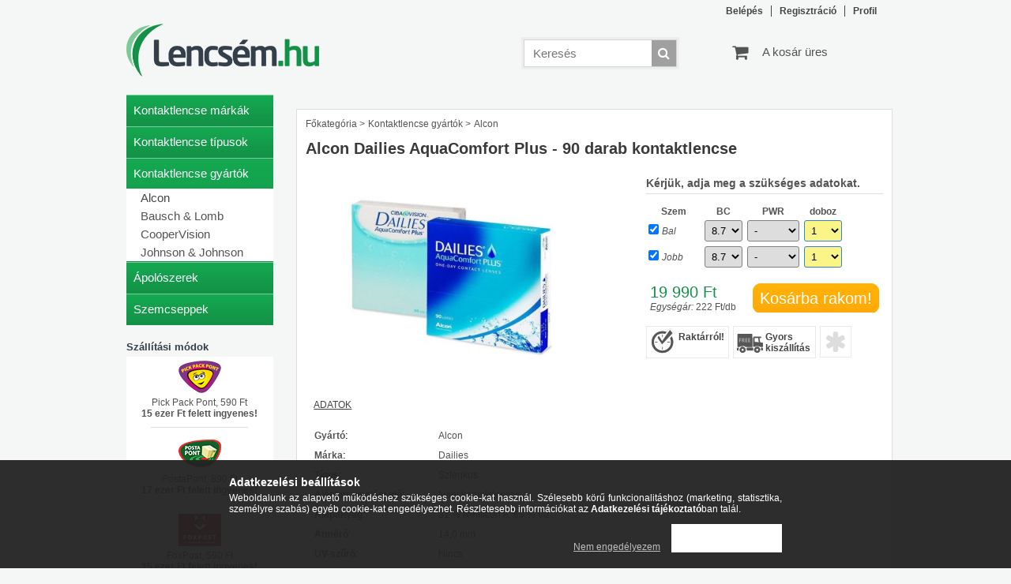

--- FILE ---
content_type: text/html; charset=UTF-8
request_url: https://www.lencsem.hu/alcon-dailies-aquacomfort-plus-90-darab-kontaktlencse.html
body_size: 16541
content:
<!DOCTYPE html PUBLIC "-//W3C//DTD XHTML 1.0 Transitional//EN" "http://www.w3.org/TR/xhtml1/DTD/xhtml1-transitional.dtd">
<html xmlns="http://www.w3.org/1999/xhtml" lang="hu" xml:lang="hu">
<head>

<meta content="width=device-width, initial-scale=1.0, maximum-scale=2.0" name="viewport" />

<meta http-equiv="Content-Type" content="text/html; charset=utf-8">
<meta http-equiv="Content-Language" content="HU">
<meta http-equiv="Cache-Control" content="no-cache">
<meta name="description" content="Napi kontaktlencse">
<meta name="robots" content="index, follow">
<meta http-equiv="X-UA-Compatible" content="IE=Edge">
<meta property="og:site_name" content="Lencsém.hu" />
<meta property="og:title" content="Alcon Dailies AquaComfort Plus - 90 darab kontaktlencse">
<meta property="og:description" content="Napi kontaktlencse">
<meta property="og:type" content="product">
<meta property="og:url" content="https://www.lencsem.hu/alcon-dailies-aquacomfort-plus-90-darab-kontaktlencse.html">
<meta property="og:image" content="https://www.lencsem.hu/img/21195/DACP90/DACP90.jpg">
<meta name="mobile-web-app-capable" content="yes">
<meta name="apple-mobile-web-app-capable" content="yes">
<meta name="MobileOptimized" content="320">
<meta name="HandheldFriendly" content="true">

<title>Alcon Dailies AquaComfort Plus - 90 darab kontaktlencse</title>


<script type="text/javascript">
var service_type="shop";
var shop_url_main="https://www.lencsem.hu";
var actual_lang="hu";
var money_len="0";
var money_thousend=" ";
var money_dec=",";
var shop_id=21195;
var unas_design_url="https:"+"/"+"/"+"www.lencsem.hu"+"/"+"!common_design"+"/"+"custom"+"/"+"lencsem.unas.hu"+"/";
var unas_design_code='0';
var unas_base_design_code='1300';
var unas_design_ver=2;
var unas_design_subver=0;
var unas_shop_url='https://www.lencsem.hu';
var responsive="yes";
var config_plus=new Array();
config_plus['money_type']='Ft';
config_plus['money_type_display']='Ft';
var lang_text=new Array();

var UNAS = UNAS || {};
UNAS.shop={"base_url":'https://www.lencsem.hu',"domain":'www.lencsem.hu',"username":'lencsem.unas.hu',"id":21195,"lang":'hu',"currency_type":'Ft',"currency_code":'HUF',"currency_rate":'1',"currency_length":0,"base_currency_length":0,"canonical_url":'https://www.lencsem.hu/alcon-dailies-aquacomfort-plus-90-darab-kontaktlencse.html'};
UNAS.design={"code":'0',"page":'artdet'};
UNAS.api_auth="4968b84c52bd16031963232fbf198858";
UNAS.customer={"email":'',"id":0,"group_id":0,"without_registration":0};
UNAS.shop["category_id"]="611528";
UNAS.shop["sku"]="DACP90";
UNAS.shop["product_id"]="98967417";
UNAS.shop["only_private_customer_can_purchase"] = false;
 

UNAS.text = {
    "button_overlay_close": `Bezár`,
    "popup_window": `Felugró ablak`,
    "list": `lista`,
    "updating_in_progress": `frissítés folyamatban`,
    "updated": `frissítve`,
    "is_opened": `megnyitva`,
    "is_closed": `bezárva`,
    "deleted": `törölve`,
    "consent_granted": `hozzájárulás megadva`,
    "consent_rejected": `hozzájárulás elutasítva`,
    "field_is_incorrect": `mező hibás`,
    "error_title": `Hiba!`,
    "product_variants": `termék változatok`,
    "product_added_to_cart": `A termék a kosárba került`,
    "product_added_to_cart_with_qty_problem": `A termékből csak [qty_added_to_cart] [qty_unit] került kosárba`,
    "product_removed_from_cart": `A termék törölve a kosárból`,
    "reg_title_name": `Név`,
    "reg_title_company_name": `Cégnév`,
    "number_of_items_in_cart": `Kosárban lévő tételek száma`,
    "cart_is_empty": `A kosár üres`,
    "cart_updated": `A kosár frissült`
};



UNAS.text["delete_from_favourites"]= `Törlés a kedvencek közül`;
UNAS.text["add_to_favourites"]= `Kedvencekhez`;






window.lazySizesConfig=window.lazySizesConfig || {};
window.lazySizesConfig.loadMode=1;
window.lazySizesConfig.loadHidden=false;

window.dataLayer = window.dataLayer || [];
function gtag(){dataLayer.push(arguments)};
gtag('js', new Date());
</script>

<script src="https://www.lencsem.hu/!common_packages/jquery/jquery-1.8.2.js?mod_time=1690980617" type="text/javascript"></script>
<script src="https://www.lencsem.hu/!common_packages/jquery/plugins/easing/easing1.3.js?mod_time=1690980618" type="text/javascript"></script>
<script src="https://www.lencsem.hu/!common_packages/jquery/plugins/thumbnail_effects/thumbnail_effects.js?mod_time=1690980618" type="text/javascript"></script>
<script src="https://www.lencsem.hu/!common_packages/jquery/plugins/bgiframe/bgiframe.js?mod_time=1690980618" type="text/javascript"></script>
<script src="https://www.lencsem.hu/!common_packages/jquery/plugins/ajaxqueue/ajaxqueue.js?mod_time=1690980618" type="text/javascript"></script>
<script src="https://www.lencsem.hu/!common_packages/jquery/plugins/color/color.js?mod_time=1690980618" type="text/javascript"></script>
<script src="https://www.lencsem.hu/!common_packages/jquery/plugins/autocomplete/autocomplete.js?mod_time=1751445028" type="text/javascript"></script>
<script src="https://www.lencsem.hu/!common_packages/jquery/plugins/cookie/cookie.js?mod_time=1690980618" type="text/javascript"></script>
<script src="https://www.lencsem.hu/!common_packages/jquery/plugins/treeview/treeview.js?mod_time=1690980618" type="text/javascript"></script>
<script src="https://www.lencsem.hu/!common_packages/jquery/plugins/treeview/treeview.edit.js?mod_time=1690980618" type="text/javascript"></script>
<script src="https://www.lencsem.hu/!common_packages/jquery/plugins/treeview/treeview.async.js?mod_time=1690980618" type="text/javascript"></script>
<script src="https://www.lencsem.hu/!common_packages/jquery/plugins/tools/tools-1.2.7.js?mod_time=1690980618" type="text/javascript"></script>
<script src="https://www.lencsem.hu/!common_packages/jquery/plugins/bxslider/bxslider.js?mod_time=1690980618" type="text/javascript"></script>
<script src="https://www.lencsem.hu/!common_packages/jquery/own/shop_common/exploded/common.js?mod_time=1764831094" type="text/javascript"></script>
<script src="https://www.lencsem.hu/!common_packages/jquery/own/shop_common/exploded/common_overlay.js?mod_time=1759904162" type="text/javascript"></script>
<script src="https://www.lencsem.hu/!common_packages/jquery/own/shop_common/exploded/common_shop_popup.js?mod_time=1759904162" type="text/javascript"></script>
<script src="https://www.lencsem.hu/!common_packages/jquery/own/shop_common/exploded/common_start_checkout.js?mod_time=1752056245" type="text/javascript"></script>
<script src="https://www.lencsem.hu/!common_packages/jquery/own/shop_common/exploded/design_1500.js?mod_time=1725525526" type="text/javascript"></script>
<script src="https://www.lencsem.hu/!common_packages/jquery/own/shop_common/exploded/function_change_address_on_order_methods.js?mod_time=1752056245" type="text/javascript"></script>
<script src="https://www.lencsem.hu/!common_packages/jquery/own/shop_common/exploded/function_check_password.js?mod_time=1751445028" type="text/javascript"></script>
<script src="https://www.lencsem.hu/!common_packages/jquery/own/shop_common/exploded/function_check_zip.js?mod_time=1767692286" type="text/javascript"></script>
<script src="https://www.lencsem.hu/!common_packages/jquery/own/shop_common/exploded/function_compare.js?mod_time=1751445028" type="text/javascript"></script>
<script src="https://www.lencsem.hu/!common_packages/jquery/own/shop_common/exploded/function_customer_addresses.js?mod_time=1725525526" type="text/javascript"></script>
<script src="https://www.lencsem.hu/!common_packages/jquery/own/shop_common/exploded/function_delivery_point_select.js?mod_time=1751445028" type="text/javascript"></script>
<script src="https://www.lencsem.hu/!common_packages/jquery/own/shop_common/exploded/function_favourites.js?mod_time=1725525526" type="text/javascript"></script>
<script src="https://www.lencsem.hu/!common_packages/jquery/own/shop_common/exploded/function_infinite_scroll.js?mod_time=1759904162" type="text/javascript"></script>
<script src="https://www.lencsem.hu/!common_packages/jquery/own/shop_common/exploded/function_language_and_currency_change.js?mod_time=1751445028" type="text/javascript"></script>
<script src="https://www.lencsem.hu/!common_packages/jquery/own/shop_common/exploded/function_param_filter.js?mod_time=1764233415" type="text/javascript"></script>
<script src="https://www.lencsem.hu/!common_packages/jquery/own/shop_common/exploded/function_postsale.js?mod_time=1751445028" type="text/javascript"></script>
<script src="https://www.lencsem.hu/!common_packages/jquery/own/shop_common/exploded/function_product_print.js?mod_time=1725525526" type="text/javascript"></script>
<script src="https://www.lencsem.hu/!common_packages/jquery/own/shop_common/exploded/function_product_subscription.js?mod_time=1751445028" type="text/javascript"></script>
<script src="https://www.lencsem.hu/!common_packages/jquery/own/shop_common/exploded/function_recommend.js?mod_time=1751445028" type="text/javascript"></script>
<script src="https://www.lencsem.hu/!common_packages/jquery/own/shop_common/exploded/function_saved_cards.js?mod_time=1751445028" type="text/javascript"></script>
<script src="https://www.lencsem.hu/!common_packages/jquery/own/shop_common/exploded/function_saved_filter_delete.js?mod_time=1751445028" type="text/javascript"></script>
<script src="https://www.lencsem.hu/!common_packages/jquery/own/shop_common/exploded/function_search_smart_placeholder.js?mod_time=1751445028" type="text/javascript"></script>
<script src="https://www.lencsem.hu/!common_packages/jquery/own/shop_common/exploded/function_vote.js?mod_time=1725525526" type="text/javascript"></script>
<script src="https://www.lencsem.hu/!common_packages/jquery/own/shop_common/exploded/page_cart.js?mod_time=1767791927" type="text/javascript"></script>
<script src="https://www.lencsem.hu/!common_packages/jquery/own/shop_common/exploded/page_customer_addresses.js?mod_time=1768291153" type="text/javascript"></script>
<script src="https://www.lencsem.hu/!common_packages/jquery/own/shop_common/exploded/page_order_checkout.js?mod_time=1725525526" type="text/javascript"></script>
<script src="https://www.lencsem.hu/!common_packages/jquery/own/shop_common/exploded/page_order_details.js?mod_time=1725525526" type="text/javascript"></script>
<script src="https://www.lencsem.hu/!common_packages/jquery/own/shop_common/exploded/page_order_methods.js?mod_time=1760086916" type="text/javascript"></script>
<script src="https://www.lencsem.hu/!common_packages/jquery/own/shop_common/exploded/page_order_return.js?mod_time=1725525526" type="text/javascript"></script>
<script src="https://www.lencsem.hu/!common_packages/jquery/own/shop_common/exploded/page_order_send.js?mod_time=1725525526" type="text/javascript"></script>
<script src="https://www.lencsem.hu/!common_packages/jquery/own/shop_common/exploded/page_order_subscriptions.js?mod_time=1751445028" type="text/javascript"></script>
<script src="https://www.lencsem.hu/!common_packages/jquery/own/shop_common/exploded/page_order_verification.js?mod_time=1752056245" type="text/javascript"></script>
<script src="https://www.lencsem.hu/!common_packages/jquery/own/shop_common/exploded/page_product_details.js?mod_time=1751445028" type="text/javascript"></script>
<script src="https://www.lencsem.hu/!common_packages/jquery/own/shop_common/exploded/page_product_list.js?mod_time=1725525526" type="text/javascript"></script>
<script src="https://www.lencsem.hu/!common_packages/jquery/own/shop_common/exploded/page_product_reviews.js?mod_time=1751445028" type="text/javascript"></script>
<script src="https://www.lencsem.hu/!common_packages/jquery/own/shop_common/exploded/page_reg.js?mod_time=1759904162" type="text/javascript"></script>
<script src="https://www.lencsem.hu/!common_packages/jquery/plugins/responsive_menu/responsive_menu.js?mod_time=1690980618" type="text/javascript"></script>
<script src="https://www.lencsem.hu/!common_packages/jquery/plugins/waypoints/waypoints-2.0.3.js?mod_time=1690980618" type="text/javascript"></script>
<script src="https://www.lencsem.hu/!common_design/custom/lencsem.unas.hu/unas_design_resp.js?mod_time=1461863077" type="text/javascript"></script>

<link href="https://www.lencsem.hu/!common_packages/jquery/plugins/autocomplete/autocomplete.css?mod_time=1690980618" rel="stylesheet" type="text/css">
<link href="https://www.lencsem.hu/!common_packages/jquery/plugins/thumbnail_effects/thumbnail_effects.css?mod_time=1690980618" rel="stylesheet" type="text/css">
<link href="https://www.lencsem.hu/!common_design/base/001300/css/common.css?mod_time=1751445029" rel="stylesheet" type="text/css">
<link href="https://www.lencsem.hu/!common_design/base/001300/css/page.css?mod_time=1690980619" rel="stylesheet" type="text/css">
<link href="https://www.lencsem.hu/!common_design/custom/lencsem.unas.hu/css/page_artdet_2.css?mod_time=1461863077" rel="stylesheet" type="text/css">
<link href="https://www.lencsem.hu/!common_design/base/001300/css/box.css?mod_time=1690980619" rel="stylesheet" type="text/css">
<link href="https://www.lencsem.hu/!common_design/custom/lencsem.unas.hu/css/layout.css?mod_time=1461863077" rel="stylesheet" type="text/css">
<link href="https://www.lencsem.hu/!common_design/base/001300/css/design.css?mod_time=1690980619" rel="stylesheet" type="text/css">
<link href="https://www.lencsem.hu/!common_design/custom/lencsem.unas.hu/css/design_custom.css?mod_time=1461863077" rel="stylesheet" type="text/css">
<link href="https://www.lencsem.hu/!common_design/custom/lencsem.unas.hu/css/custom.css?mod_time=1461863077" rel="stylesheet" type="text/css">

<link href="https://www.lencsem.hu/alcon-dailies-aquacomfort-plus-90-darab-kontaktlencse.html" rel="canonical">
<link href="https://www.lencsem.hu/shop_ordered/21195/design_pic/favicon.ico" rel="shortcut icon">
<script type="text/javascript">
        var google_consent=1;
    
        gtag('consent', 'default', {
           'ad_storage': 'denied',
           'ad_user_data': 'denied',
           'ad_personalization': 'denied',
           'analytics_storage': 'denied',
           'functionality_storage': 'denied',
           'personalization_storage': 'denied',
           'security_storage': 'granted'
        });

    
        gtag('consent', 'update', {
           'ad_storage': 'denied',
           'ad_user_data': 'denied',
           'ad_personalization': 'denied',
           'analytics_storage': 'denied',
           'functionality_storage': 'denied',
           'personalization_storage': 'denied',
           'security_storage': 'granted'
        });

        </script>
    <script async src="https://www.googletagmanager.com/gtag/js?id=UA-74039031-1"></script>    <script type="text/javascript">
    gtag('config', 'UA-74039031-1');

        </script>
        <script type="text/javascript">
    var google_analytics=1;

                gtag('event', 'view_item', {
              "currency": "HUF",
              "value": '19990',
              "items": [
                  {
                      "item_id": "DACP90",
                      "item_name": "Alcon Dailies AquaComfort Plus - 90 darab kontaktlencse",
                      "item_category": "Kontaktlencse gyártók/Alcon",
                      "price": '19990'
                  }
              ],
              'non_interaction': true
            });
               </script>
       <script type="text/javascript">
        var google_ads=1;

                gtag('event','remarketing', {
            'ecomm_pagetype': 'product',
            'ecomm_prodid': ["DACP90"],
            'ecomm_totalvalue': 19990        });
            </script>
        <!-- Google Tag Manager -->
    <script>(function(w,d,s,l,i){w[l]=w[l]||[];w[l].push({'gtm.start':
            new Date().getTime(),event:'gtm.js'});var f=d.getElementsByTagName(s)[0],
            j=d.createElement(s),dl=l!='dataLayer'?'&l='+l:'';j.async=true;j.src=
            'https://www.googletagmanager.com/gtm.js?id='+i+dl;f.parentNode.insertBefore(j,f);
        })(window,document,'script','dataLayer','GTM-PHGLJN');</script>
    <!-- End Google Tag Manager -->

    	<script type="text/javascript">
	/* <![CDATA[ */
	$(document).ready(function() {
       $(document).bind("contextmenu",function(e) {
            return false;
       });
	});
	/* ]]> */
	</script>
		<script type="text/javascript">
	/* <![CDATA[ */
	var omitformtags=["input", "textarea", "select"];
	omitformtags=omitformtags.join("|");
		
	function disableselect(e) {
		if (omitformtags.indexOf(e.target.tagName.toLowerCase())==-1) return false;
		if (omitformtags.indexOf(e.target.tagName.toLowerCase())==2) return false;
	}
		
	function reEnable() {
		return true;
	}
		
	if (typeof document.onselectstart!="undefined") {
		document.onselectstart=new Function ("return false");
	} else {
		document.onmousedown=disableselect;
		document.onmouseup=reEnable;
	}
	/* ]]> */
	</script>
	

 
</head>

<body class='design_ver2' id="ud_shop_artdet">
    <!-- Google Tag Manager (noscript) -->
    <noscript><iframe src="https://www.googletagmanager.com/ns.html?id=GTM-PHGLJN"
                      height="0" width="0" style="display:none;visibility:hidden"></iframe></noscript>
    <!-- End Google Tag Manager (noscript) -->
    <div id="image_to_cart" style="display:none; position:absolute; z-index:100000;"></div>
<div class="overlay_common overlay_warning" id="overlay_cart_add"></div>
<script type="text/javascript">$(document).ready(function(){ overlay_init("cart_add",{"onBeforeLoad":false}); });</script>
<div id="overlay_login_outer"></div>	
	<script type="text/javascript">
	$(document).ready(function(){
	    var login_redir_init="";

		$("#overlay_login_outer").overlay({
			onBeforeLoad: function() {
                var login_redir_temp=login_redir_init;
                if (login_redir_act!="") {
                    login_redir_temp=login_redir_act;
                    login_redir_act="";
                }

				                    var temp_href="https://www.lencsem.hu/shop_login.php";
                    if (login_redir_temp!="") temp_href=temp_href+"?login_redir="+encodeURIComponent(login_redir_temp);
					location.href=temp_href;
								},
			top: 50,
						closeOnClick: (config_plus['overlay_close_on_click_forced'] === 1),
			onClose: function(event, overlayIndex) {
				$("#login_redir").val("");
			},
			load: false
		});
		
			});
	function overlay_login() {
		$(document).ready(function(){
			$("#overlay_login_outer").overlay().load();
		});
	}
	function overlay_login_remind() {
        if (unas_design_ver >= 5) {
            $("#overlay_remind").overlay().load();
        } else {
            $(document).ready(function () {
                $("#overlay_login_outer").overlay().close();
                setTimeout('$("#overlay_remind").overlay().load();', 250);
            });
        }
	}

    var login_redir_act="";
    function overlay_login_redir(redir) {
        login_redir_act=redir;
        $("#overlay_login_outer").overlay().load();
    }
	</script>  
	<div class="overlay_common overlay_info" id="overlay_remind"></div>
<script type="text/javascript">$(document).ready(function(){ overlay_init("remind",[]); });</script>

	<script type="text/javascript">
    	function overlay_login_error_remind() {
		$(document).ready(function(){
			load_login=0;
			$("#overlay_error").overlay().close();
			setTimeout('$("#overlay_remind").overlay().load();', 250);	
		});
	}
	</script>  
	<div class="overlay_common overlay_info" id="overlay_newsletter"></div>
<script type="text/javascript">$(document).ready(function(){ overlay_init("newsletter",[]); });</script>

<script type="text/javascript">
function overlay_newsletter() {
    $(document).ready(function(){
        $("#overlay_newsletter").overlay().load();
    });
}
</script>
<div class="overlay_common overlay_error" id="overlay_script"></div>
<script type="text/javascript">$(document).ready(function(){ overlay_init("script",[]); });</script>
    <script>
    $(document).ready(function() {
        $.ajax({
            type: "GET",
            url: "https://www.lencsem.hu/shop_ajax/ajax_stat.php",
            data: {master_shop_id:"21195",get_ajax:"1"}
        });
    });
    </script>
    

<div id='banner_popup_content'></div>

<div id="container">
	

    <div id="menu_resp">
        <a class="resp_close_plus"><span></span></a>
        <ul> 
            <li>
    
        
            
                <script type='text/javascript'>
                    function overlay_login() {
                        $(document).ready(function(){
                            $("#overlay_login_outer").overlay().load();
                        });
                    }
                </script>
                <a href="javascript:overlay_login();" class="text_normal">Belépés</a>
            

            
        

        
        

        

    
</li>
            <li><a href="https://www.lencsem.hu/shop_reg.php"><strong>Regisztráció</strong></a></li>
            <li><a href="https://www.lencsem.hu/shop_order_track.php"><strong>Profil</strong></a></li>
            <li><a href="https://www.lencsem.hu/shop_help.php"><strong>Vásárlási Feltételek és Adatvédelmi Tájékoztató</strong></a></li>
            <li><a href="https://www.lencsem.hu/shop_searchcomplex.php"><strong>Részletes keresés</strong></a></li>
            <li><a href="https://www.lencsem.hu/shop_contact.php"><strong>Információk</strong></a></li>                            
            <li></li>
            <li><ul></ul></li>
        </ul> 
        <div id="resp_banner_box">
            <div id='temp_box_banner_container_31293' class='box_content_container'><div id='temp_box_banner_title_31293' class='box_content_title'>Szállítási módok</div><div id='temp_box_banner_31293' class='box_content'><div class='box_txt text_normal'><p><img src="https://www.lencsem.hu/shop_ordered/21195/pic/szall-ppp.png" width="54" height="41" caption="false" /></p>
<p>Pick Pack Pont, 590 Ft<br /><strong>15 ezer Ft felett ingyenes!</strong></p>
<hr />
<p><img src="https://www.lencsem.hu/shop_ordered/21195/pic/szall-pop.png" alt="" width="54" height="41" /></p>
<p>PostaPont, 890 Ft<br /><strong>17 ezer Ft felett ingyenes!</strong></p>
<hr />
<p><img src="https://www.lencsem.hu/shop_ordered/21195/pic/szall-fox.png" alt="" width="54" height="41" /></p>
<p>FoxPost, 590 Ft<br /><strong>15 ezer Ft felett ingyenes!</strong></p>
<hr />
<p><img src="https://www.lencsem.hu/shop_ordered/21195/pic/szall-fut.png" alt="" width="54" height="41" /></p>
<p>Futár, 890 Ft<br /><strong>17 ezer Ft felett ingyenes!</strong></p></div></div></div>
            
            
            
        </div>                             
    </div>  	
    
    <div id="header">
    	<div id="header_top">
        	<div id="header_menu">
                	<ul>
						<li class="login">
    
        
            
                <script type='text/javascript'>
                    function overlay_login() {
                        $(document).ready(function(){
                            $("#overlay_login_outer").overlay().load();
                        });
                    }
                </script>
                <a href="javascript:overlay_login();" class="text_normal">Belépés</a>
            

            
        

        
        

        

    
</li>
                        <li><a href="https://www.lencsem.hu/shop_reg.php"><strong>Regisztráció</strong></a></li>                    
                        <li><a href="https://www.lencsem.hu/shop_order_track.php"><strong>Profil</strong></a>	</li>
                    </ul>         
            </div>
        	<div id="money_lang">
            	<div id="money"></div>                  
            	<div id="lang"></div>
                <div id="lang_small"></div>
                <div class="clear_fix"></div>
            </div>
            <script type="text/javascript">
				if($("#money").html()=="") {
					$("#money").hide();
				}
				if($("#lang").html()=="") {
					$("#lang").hide();
				}						
			</script>	
            <div class="clear_fix"></div>
        </div>	
    	<div id="header_container">
        	<div id="logo"><div id='head_bx_content'><!-- UnasElement {type:slide_bx} -->
<div id="head_bx_slide" class="bxSlider">
	<a id="head_bx_slide_0" href="https://www.lencsem.hu/"><img src="https://www.lencsem.hu/shop_pic.php?time=1455479003&width=380&height=80&design_element=head_bx_slide_0.png" border="0" title="" alt="" /></a>
</div>
<script type="text/javascript">
$(document).ready(function(){
	$("#head_bx_slide").bxSlider({
		auto:false,
		pager:false,
		mode:"horizontal",
		speed:500,
		pause:4000
	});
});
</script></div></div>
            <div id="cart"><div id='box_cart_content' class='box_content'>

    

    

    
        <div class='box_cart_item'>
            <a href='https://www.lencsem.hu/shop_cart.php' class='text_small'>
                <span class='text_small'>
                    

                    

                    
                        <span class='box_cart_empty'>A kosár üres</span>
                        
                    
                </span>
            </a>
        </div>
    

    

    

    

    

    

    
        <script type="text/javascript">
            $("#cart").click(function() {
                document.location.href="https://www.lencsem.hu/shop_cart.php";
            });
        </script>
    

</div></div>
            <div id="search"><div id='box_search_content' class='box_content'>
    <form name="form_include_search" id="form_include_search" action="https://www.lencsem.hu/shop_search.php" method="get">
        <div class='box_search_field'><label><span class="text_small">Kifejezés:</span></label><span class="text_input"><input name="q" id="box_search_input" type="text" maxlength="255" class="text_small js-search-input" value="" placeholder="Keresés" /></span></div>
        <div class='box_search_button'><span class="text_button"><input type="submit" value="Keres" class="text_small" /></span></div>
    </form>
</div></div>
            
                <div id="header_container_inner_mobile">
                    <a href="#" onclick="responsive_cat_menu(); return false;" class="header_category_icon"><span></span>Kategóriák</a>
                        
                    <div id="header_container_inner_mobile_plusmenu"><a href="#" class="header_plusmenu_icon"><span></span></a></div>                
                    <div id="header_container_inner_mobile_cart"><a id="header_cart_button" href="https://www.lencsem.hu/shop_cart.php"></a></div>
                    <a href="#" id="header_search_icon"><span></span></a>
                    <a href="#" id="header_filter_icon"><span></span></a> 
                    
                    <div id="header_container_inner_mobile_filter">
                        <div id="header_container_inner_mobile_filter_title"><a class="resp_close"><span></span></a></div>
                        <div id="header_container_inner_mobile_filter_container"></div>
                    </div>                    
                    <div class="clear_fix"></div>
                    
                    <script type="text/javascript">
						if ($("#box_filter_content").length=="") {
							$("a#header_filter_icon").hide();	
						}
					</script>
                                                                  
                </div>            
                        
            <div class="clear_fix"></div>
        </div>	
        <div id="header_bottom"><!-- --></div>
    </div>
    
    <div id="content">
    
        <div id="responsive_cat_menu"><div id="responsive_cat_menu_content"><script type="text/javascript">var responsive_menu='$(\'#responsive_cat_menu ul\').responsive_menu({ajax_type: "GET",ajax_param_str: "cat_key|aktcat",ajax_url: "https://www.lencsem.hu/shop_ajax/ajax_box_cat.php",ajax_data: "master_shop_id=21195&lang_master=hu&get_ajax=1&type=responsive_call&box_var_name=shop_cat&box_var_already=no&box_var_responsive=yes&box_var_section=content&box_var_highlight=yes&box_var_type=normal&box_var_multilevel_id=responsive_cat_menu",menu_id: "responsive_cat_menu"});'; </script><div class="responsive_menu"><div class="responsive_menu_nav"><div class="responsive_menu_navtop"><div class="responsive_menu_back "></div><div class="responsive_menu_title ">Kategóriák</div><div class="responsive_menu_close "></div></div><div class="responsive_menu_navbottom"></div></div><div class="responsive_menu_content"><ul style="display:none;"><li><div class="next_level_arrow"></div><span class="ajax_param">470796|611528</span><a href="https://www.lencsem.hu/sct/470796/Kontaktlencse-markak" class="text_small has_child resp_clickable" onclick="return false;">Kontaktlencse márkák</a></li><li><div class="next_level_arrow"></div><span class="ajax_param">175541|611528</span><a href="https://www.lencsem.hu/sct/175541/Kontaktlencse-tipusok" class="text_small has_child resp_clickable" onclick="return false;">Kontaktlencse típusok</a></li><li class="active_menu"><div class="next_level_arrow"></div><span class="ajax_param">944181|611528</span><a href="https://www.lencsem.hu/sct/944181/Kontaktlencse-gyartok" class="text_small has_child resp_clickable" onclick="return false;">Kontaktlencse gyártók</a></li><li><div class="next_level_arrow"></div><span class="ajax_param">888707|611528</span><a href="https://www.lencsem.hu/sct/888707/Apoloszerek" class="text_small has_child resp_clickable" onclick="return false;">Ápolószerek</a></li><li><span class="ajax_param">569840|611528</span><a href="https://www.lencsem.hu/spl/569840/Szemcseppek" class="text_small resp_clickable" onclick="return false;">Szemcseppek</a></li></ul></div></div></div></div>    
    
    	<div id="content_top">
        	<div id="content_top_menu_full" class="content_top_menu"><div id="menu_content9"><ul><li class="menu_item_1"><span class="menu_item_inner"><a href="https://www.lencsem.hu/sct/0/"><strong>Termékek</strong></a></span></li><li class="menu_item_2"><span class="menu_item_inner"><a href="https://www.lencsem.hu/shop_searchcomplex.php"><strong>Részletes keresés</strong></a></span></li><li class="menu_item_3"><span class="menu_item_inner"><a href="https://www.lencsem.hu/shop_contact.php"><strong>Információk</strong></a></span></li><li class="menu_item_4"><span class="menu_item_inner"><a href="https://www.lencsem.hu/shop_help.php"><strong>Vásárlási Feltételek és Adatvédelmi Tájékoztató</strong></a></span></li></ul></div><script type="text/javascript">
	$("#menu_content9 a").each(function() {
		if($(this).attr("href")==document.location.href) {
			$(this).parents("li:first").addClass("selected_menu");
		}
	});
</script>
</div>
            <div id="content_top_menu_1000" class="content_top_menu"><div id="menu_content10"><ul><li class="menu_item_1"><span class="menu_item_inner"><a href="https://www.lencsem.hu/sct/0/"><strong>Termékek</strong></a></span></li><li class="menu_item_2"><span class="menu_item_inner"><a href="https://www.lencsem.hu/shop_searchcomplex.php"><strong>Részletes keresés</strong></a></span></li><li class="menu_item_3"><span class="menu_item_inner"><a href="https://www.lencsem.hu/shop_contact.php"><strong>Információk</strong></a></span></li><li class="menu_item_4"><span class="menu_item_inner"><a href="https://www.lencsem.hu/shop_help.php"><strong>Vásárlási Feltételek és Adatvédelmi Tájékoztató</strong></a></span></li></ul></div></div>
        </div>
        <div id="content_container_outer"><div id="content_container"><div id="content_container_inner">    
        	
            <div id="left">
                <div id="box_left">
                	
                    
                    
                    <div id="left_home_full">
                    
                    </div>
                    
                    <div id="left_home_1000">
                    
                    </div>	                    	
                
                    <div id='box_container_shop_cat' class='box_container_1'>
                    <div class="box_left_full">
                        <div class="box_left_top"><!-- --></div>
                        <div class="box_left_title">Kategóriák</div>
                        <div class="box_left_container"><div id='box_cat_content' class='box_content box_cat_type_ajax'><ul id='box_cat_main'><li id='box_cat_1_470796' class=' hasChildren'><span class='text_small box_cat_style0 box_cat_level0 text_style_strong box_cat_click_level0'>Kontaktlencse márkák</span>
<ul style="display: none;"><li><span class="placeholder">&nbsp;</span></li></ul></li><li id='box_cat_1_175541' class=' hasChildren'><span class='text_small box_cat_style0 box_cat_level0 text_style_strong box_cat_click_level0'>Kontaktlencse típusok</span>
<ul style="display: none;"><li><span class="placeholder">&nbsp;</span></li></ul></li><li id='box_cat_1_944181' class=' open'><span class='text_small box_cat_style0 box_cat_level0 text_style_strong box_cat_click_level0'>Kontaktlencse gyártók</span><ul><li id='box_cat_2_611528' class=''><span class='text_small box_cat_style1 box_cat_level2 text_color_fault text_style_strong'><a href='https://www.lencsem.hu/spl/611528/Alcon' class='text_small text_color_fault text_style_strong box_cat_click_level2' >Alcon</a></span></li><li id='box_cat_2_622080' class=''><span class='text_small box_cat_style1 box_cat_level2'><a href='https://www.lencsem.hu/spl/622080/Bausch-Lomb' class='text_small box_cat_click_level2' >Bausch & Lomb</a></span></li><li id='box_cat_2_978175' class=''><span class='text_small box_cat_style1 box_cat_level2'><a href='https://www.lencsem.hu/spl/978175/CooperVision' class='text_small box_cat_click_level2' >CooperVision</a></span></li><li id='box_cat_2_300342' class=''><span class='text_small box_cat_style1 box_cat_level2'><a href='https://www.lencsem.hu/spl/300342/Johnson-Johnson' class='text_small box_cat_click_level2' >Johnson & Johnson</a></span></li></ul></li><li id='box_cat_1_888707' class=' hasChildren'><span class='text_small box_cat_style0 box_cat_level0 text_style_strong box_cat_click_level0'>Ápolószerek</span>
<ul style="display: none;"><li><span class="placeholder">&nbsp;</span></li></ul></li><li id='box_cat_1_569840' class=''><span class='text_small box_cat_style0 box_cat_level0 text_style_strong'><a href='https://www.lencsem.hu/spl/569840/Szemcseppek' class='text_small text_style_strong box_cat_click_level0' >Szemcseppek</a></span></li></ul></div></div>
                        <div class="box_left_bottom"><!-- --></div>	
                    </div>
					</div><div id='box_container_home_banner1_1' class='box_container_2'>
                    <div class="box_left_full">
                        <div class="box_left_top"><!-- --></div>
                        <div class="box_left_title">Szállítási módok</div>
                        <div class="box_left_container"><div id='box_banner_31293' class='box_content'><div class='box_txt text_normal'><p><img src="https://www.lencsem.hu/shop_ordered/21195/pic/szall-ppp.png" width="54" height="41" caption="false" /></p>
<p>Pick Pack Pont, 590 Ft<br /><strong>15 ezer Ft felett ingyenes!</strong></p>
<hr />
<p><img src="https://www.lencsem.hu/shop_ordered/21195/pic/szall-pop.png" alt="" width="54" height="41" /></p>
<p>PostaPont, 890 Ft<br /><strong>17 ezer Ft felett ingyenes!</strong></p>
<hr />
<p><img src="https://www.lencsem.hu/shop_ordered/21195/pic/szall-fox.png" alt="" width="54" height="41" /></p>
<p>FoxPost, 590 Ft<br /><strong>15 ezer Ft felett ingyenes!</strong></p>
<hr />
<p><img src="https://www.lencsem.hu/shop_ordered/21195/pic/szall-fut.png" alt="" width="54" height="41" /></p>
<p>Futár, 890 Ft<br /><strong>17 ezer Ft felett ingyenes!</strong></p></div></div></div>
                        <div class="box_left_bottom"><!-- --></div>	
                    </div>
					</div><div id='box_container_shop_checkout' class='box_container_3'>
                    <div class="box_left_full">
                        <div class="box_left_top"><!-- --></div>
                        <div class="box_left_title">Fizetési megoldás</div>
                        <div class="box_left_container"><div id='box_checkout_content' class='box_content'>
    
        <a href='https://www.lencsem.hu/shop_contact.php?tab=payment' ><span id='box_checkout_borgun_hu' class='box_checkout_element' alt='borgun_hu' title='borgun_hu'></span></a>
    
</div></div>
                        <div class="box_left_bottom"><!-- --></div>	
                    </div>
					</div><div id='box_container_shop_cert' class='box_container_4'>
                    <div class="box_left_full">
                        <div class="box_left_top"><!-- --></div>
                        <div class="box_left_title">Tanúsítvány</div>
                        <div class="box_left_container"><div id='box_cert_content' class='box_content'>

    
    <div class='box_cert_item'>
        <a title="Árukereső, a hiteles vásárlási kalauz" href="https://www.arukereso.hu/" target="_blank" class="text_normal has-img"><img src="https://image.arukereso.hu/trustedbadge/110933-150x74-de6af24e71217b4d7d78fcd5b4246a00.png" alt="Árukereső, a hiteles vásárlási kalauz" border="0" /></a>
    </div>
    

</div></div>
                        <div class="box_left_bottom"><!-- --></div>	
                    </div>
					</div>
                </div>
            </div>
            
            <div id="center">
            
                <div id="body">
                    <div id="body_title">
    <div id='title_content' class='title_content_noh'>
    
        Termék részletek
    
    </div>
</div>	
                    <div id="slideshow">
                        <div id='banner_start_big_bx_content'><!-- UnasElement {type:slide_bx} -->
<div id="banner_start_big_bx_slide" class="bxSlider">
	<a id="banner_start_big_bx_slide_0" href="https://www.lencsem.hu/"><img src="https://www.lencsem.hu/shop_pic.php?time=1455883854&width=1465&height=475&design_element=banner_start_big_bx_slide_0.jpg" border="0" title="Gyorsan és Olcsón" alt="Gyorsan és Olcsón" /></a>
	<a id="banner_start_big_bx_slide_1" href="https://www.lencsem.hu/"><img src="https://www.lencsem.hu/shop_pic.php?time=1455883870&width=1465&height=475&design_element=banner_start_big_bx_slide_1.jpg" border="0" title="Azonnal raktárról" alt="Azonnal raktárról" /></a>
	<a id="banner_start_big_bx_slide_2" href="https://www.lencsem.hu/"><img src="https://www.lencsem.hu/shop_pic.php?time=1455883885&width=1465&height=475&design_element=banner_start_big_bx_slide_2.jpg" border="0" title="Egyszerű rendelés" alt="Egyszerű rendelés" /></a>
</div>
<script type="text/javascript">
$(document).ready(function(){
	$("#banner_start_big_bx_slide").bxSlider({
		auto:true,
		mode:"horizontal",
		speed:500,
		pause:4000
	});
});
</script></div> 
                    </div> 
                    <div class="clear_fix"></div>                   
                    <div id="body_container"><div id='page_content_outer'>﻿















 

<script type="text/javascript">
	$(document).ready(function(){
	  $("a.page_artdet_tab").click(function () {
		  var prev_act = $(".page_artdet_tab_active .text_color_fault").html(); 

		  $(".page_artdet_ie_px").remove();
		  $(".page_artdet_tab_active").children(".text_color_white").html(prev_act);
		  $(".page_artdet_tab_active").addClass("bg_color_dark1");
		  $(".page_artdet_tab_active").css("border-bottom-color",$(".page_artdet_tab_content.border_1").css("border-left-color"));
		  $(".page_artdet_tab_active").removeClass("bg_color_light2");
		  $(".page_artdet_tab_active").removeClass("page_artdet_tab_active");

		  var a_text = $(this).children(".text_color_white").html();
		  $(this).children(".text_color_white").empty();
		  $(this).children(".text_color_white").append('<div class="page_artdet_ie_px"></div>');
		  $(".page_artdet_ie_px").css("background-color",$(".border_1").css("border-left-color"));
		  $(this).children(".text_color_white").append('<span class="text_color_fault">'+a_text+'</span>');

		  $(this).removeClass("bg_color_dark1");
		  $(this).addClass("bg_color_light2");
		  $(this).addClass("page_artdet_tab_active");
		  $(this).css("border-bottom-color",$(".page_artdet_tab_content.bg_color_light2").css("background-color"));
		  $(".page_artdet_tab_content").slideUp(0);
		  var content_show = $(this).attr("rel");
		  $("#"+content_show).slideDown(0);
	  });
	});
	
	function ardet_stock_tooltip(div) {
		
		var tooltip_h =  $('#page_ardet_stock_tooltip').height(); if(tooltip_h>90) tooltip_h=90;
		tooltip_h += 12;
		$('#page_ardet_stock_tooltip').css("top","-"+tooltip_h+"px");
		$('.'+div).hover(function () { $('#page_ardet_stock_tooltip').show(); }, function () { $('#page_ardet_stock_tooltip').hide(); });	
	}
</script>

<div id='page_artdet_content' class='page_content'>
	
    <script language="javascript" type="text/javascript">
<!--
var lang_text_warning=`Figyelem!`
var lang_text_required_fields_missing=`Kérjük töltse ki a kötelező mezők mindegyikét!`
function formsubmit_artdet() {
   cart_add("DACP90","",null,1)
}
var unit_price_len = 0;
$(document).ready(function(){
	select_base_price("DACP90",1);
	egyeb_ar1_netto['DACP90'][0]=0;
egyeb_ar1_brutto['DACP90'][0]=0;
egyeb_ar1_orig_netto['DACP90'][0]=0;
egyeb_ar1_orig_brutto['DACP90'][0]=0;
egyeb_ar2_netto['DACP90'][0]=0;
egyeb_ar2_brutto['DACP90'][0]=0;
egyeb_ar2_orig_netto['DACP90'][0]=0;
egyeb_ar2_orig_brutto['DACP90'][0]=0;
egyeb_ar2_netto['DACP90'][1]=0;
egyeb_ar2_brutto['DACP90'][1]=0;
egyeb_ar2_orig_netto['DACP90'][1]=0;
egyeb_ar2_orig_brutto['DACP90'][1]=0;
egyeb_ar2_netto['DACP90'][2]=0;
egyeb_ar2_brutto['DACP90'][2]=0;
egyeb_ar2_orig_netto['DACP90'][2]=0;
egyeb_ar2_orig_brutto['DACP90'][2]=0;
egyeb_ar2_netto['DACP90'][3]=0;
egyeb_ar2_brutto['DACP90'][3]=0;
egyeb_ar2_orig_netto['DACP90'][3]=0;
egyeb_ar2_orig_brutto['DACP90'][3]=0;
egyeb_ar2_netto['DACP90'][4]=0;
egyeb_ar2_brutto['DACP90'][4]=0;
egyeb_ar2_orig_netto['DACP90'][4]=0;
egyeb_ar2_orig_brutto['DACP90'][4]=0;
egyeb_ar2_netto['DACP90'][5]=0;
egyeb_ar2_brutto['DACP90'][5]=0;
egyeb_ar2_orig_netto['DACP90'][5]=0;
egyeb_ar2_orig_brutto['DACP90'][5]=0;
egyeb_ar2_netto['DACP90'][6]=0;
egyeb_ar2_brutto['DACP90'][6]=0;
egyeb_ar2_orig_netto['DACP90'][6]=0;
egyeb_ar2_orig_brutto['DACP90'][6]=0;
egyeb_ar2_netto['DACP90'][7]=0;
egyeb_ar2_brutto['DACP90'][7]=0;
egyeb_ar2_orig_netto['DACP90'][7]=0;
egyeb_ar2_orig_brutto['DACP90'][7]=0;
egyeb_ar2_netto['DACP90'][8]=0;
egyeb_ar2_brutto['DACP90'][8]=0;
egyeb_ar2_orig_netto['DACP90'][8]=0;
egyeb_ar2_orig_brutto['DACP90'][8]=0;
egyeb_ar2_netto['DACP90'][9]=0;
egyeb_ar2_brutto['DACP90'][9]=0;
egyeb_ar2_orig_netto['DACP90'][9]=0;
egyeb_ar2_orig_brutto['DACP90'][9]=0;
egyeb_ar2_netto['DACP90'][10]=0;
egyeb_ar2_brutto['DACP90'][10]=0;
egyeb_ar2_orig_netto['DACP90'][10]=0;
egyeb_ar2_orig_brutto['DACP90'][10]=0;
egyeb_ar2_netto['DACP90'][11]=0;
egyeb_ar2_brutto['DACP90'][11]=0;
egyeb_ar2_orig_netto['DACP90'][11]=0;
egyeb_ar2_orig_brutto['DACP90'][11]=0;
egyeb_ar2_netto['DACP90'][12]=0;
egyeb_ar2_brutto['DACP90'][12]=0;
egyeb_ar2_orig_netto['DACP90'][12]=0;
egyeb_ar2_orig_brutto['DACP90'][12]=0;
egyeb_ar2_netto['DACP90'][13]=0;
egyeb_ar2_brutto['DACP90'][13]=0;
egyeb_ar2_orig_netto['DACP90'][13]=0;
egyeb_ar2_orig_brutto['DACP90'][13]=0;
egyeb_ar2_netto['DACP90'][14]=0;
egyeb_ar2_brutto['DACP90'][14]=0;
egyeb_ar2_orig_netto['DACP90'][14]=0;
egyeb_ar2_orig_brutto['DACP90'][14]=0;
egyeb_ar2_netto['DACP90'][15]=0;
egyeb_ar2_brutto['DACP90'][15]=0;
egyeb_ar2_orig_netto['DACP90'][15]=0;
egyeb_ar2_orig_brutto['DACP90'][15]=0;
egyeb_ar2_netto['DACP90'][16]=0;
egyeb_ar2_brutto['DACP90'][16]=0;
egyeb_ar2_orig_netto['DACP90'][16]=0;
egyeb_ar2_orig_brutto['DACP90'][16]=0;
egyeb_ar2_netto['DACP90'][17]=0;
egyeb_ar2_brutto['DACP90'][17]=0;
egyeb_ar2_orig_netto['DACP90'][17]=0;
egyeb_ar2_orig_brutto['DACP90'][17]=0;
egyeb_ar2_netto['DACP90'][18]=0;
egyeb_ar2_brutto['DACP90'][18]=0;
egyeb_ar2_orig_netto['DACP90'][18]=0;
egyeb_ar2_orig_brutto['DACP90'][18]=0;
egyeb_ar2_netto['DACP90'][19]=0;
egyeb_ar2_brutto['DACP90'][19]=0;
egyeb_ar2_orig_netto['DACP90'][19]=0;
egyeb_ar2_orig_brutto['DACP90'][19]=0;
egyeb_ar2_netto['DACP90'][20]=0;
egyeb_ar2_brutto['DACP90'][20]=0;
egyeb_ar2_orig_netto['DACP90'][20]=0;
egyeb_ar2_orig_brutto['DACP90'][20]=0;
egyeb_ar2_netto['DACP90'][21]=0;
egyeb_ar2_brutto['DACP90'][21]=0;
egyeb_ar2_orig_netto['DACP90'][21]=0;
egyeb_ar2_orig_brutto['DACP90'][21]=0;
egyeb_ar2_netto['DACP90'][22]=0;
egyeb_ar2_brutto['DACP90'][22]=0;
egyeb_ar2_orig_netto['DACP90'][22]=0;
egyeb_ar2_orig_brutto['DACP90'][22]=0;
egyeb_ar2_netto['DACP90'][23]=0;
egyeb_ar2_brutto['DACP90'][23]=0;
egyeb_ar2_orig_netto['DACP90'][23]=0;
egyeb_ar2_orig_brutto['DACP90'][23]=0;
egyeb_ar2_netto['DACP90'][24]=0;
egyeb_ar2_brutto['DACP90'][24]=0;
egyeb_ar2_orig_netto['DACP90'][24]=0;
egyeb_ar2_orig_brutto['DACP90'][24]=0;
egyeb_ar2_netto['DACP90'][25]=0;
egyeb_ar2_brutto['DACP90'][25]=0;
egyeb_ar2_orig_netto['DACP90'][25]=0;
egyeb_ar2_orig_brutto['DACP90'][25]=0;
egyeb_ar2_netto['DACP90'][26]=0;
egyeb_ar2_brutto['DACP90'][26]=0;
egyeb_ar2_orig_netto['DACP90'][26]=0;
egyeb_ar2_orig_brutto['DACP90'][26]=0;
egyeb_ar2_netto['DACP90'][27]=0;
egyeb_ar2_brutto['DACP90'][27]=0;
egyeb_ar2_orig_netto['DACP90'][27]=0;
egyeb_ar2_orig_brutto['DACP90'][27]=0;
egyeb_ar2_netto['DACP90'][28]=0;
egyeb_ar2_brutto['DACP90'][28]=0;
egyeb_ar2_orig_netto['DACP90'][28]=0;
egyeb_ar2_orig_brutto['DACP90'][28]=0;
egyeb_ar2_netto['DACP90'][29]=0;
egyeb_ar2_brutto['DACP90'][29]=0;
egyeb_ar2_orig_netto['DACP90'][29]=0;
egyeb_ar2_orig_brutto['DACP90'][29]=0;
egyeb_ar2_netto['DACP90'][30]=0;
egyeb_ar2_brutto['DACP90'][30]=0;
egyeb_ar2_orig_netto['DACP90'][30]=0;
egyeb_ar2_orig_brutto['DACP90'][30]=0;
egyeb_ar2_netto['DACP90'][31]=0;
egyeb_ar2_brutto['DACP90'][31]=0;
egyeb_ar2_orig_netto['DACP90'][31]=0;
egyeb_ar2_orig_brutto['DACP90'][31]=0;
egyeb_ar2_netto['DACP90'][32]=0;
egyeb_ar2_brutto['DACP90'][32]=0;
egyeb_ar2_orig_netto['DACP90'][32]=0;
egyeb_ar2_orig_brutto['DACP90'][32]=0;
egyeb_ar2_netto['DACP90'][33]=0;
egyeb_ar2_brutto['DACP90'][33]=0;
egyeb_ar2_orig_netto['DACP90'][33]=0;
egyeb_ar2_orig_brutto['DACP90'][33]=0;
egyeb_ar2_netto['DACP90'][34]=0;
egyeb_ar2_brutto['DACP90'][34]=0;
egyeb_ar2_orig_netto['DACP90'][34]=0;
egyeb_ar2_orig_brutto['DACP90'][34]=0;
egyeb_ar2_netto['DACP90'][35]=0;
egyeb_ar2_brutto['DACP90'][35]=0;
egyeb_ar2_orig_netto['DACP90'][35]=0;
egyeb_ar2_orig_brutto['DACP90'][35]=0;
egyeb_ar2_netto['DACP90'][36]=0;
egyeb_ar2_brutto['DACP90'][36]=0;
egyeb_ar2_orig_netto['DACP90'][36]=0;
egyeb_ar2_orig_brutto['DACP90'][36]=0;
egyeb_ar2_netto['DACP90'][37]=0;
egyeb_ar2_brutto['DACP90'][37]=0;
egyeb_ar2_orig_netto['DACP90'][37]=0;
egyeb_ar2_orig_brutto['DACP90'][37]=0;
egyeb_ar2_netto['DACP90'][38]=0;
egyeb_ar2_brutto['DACP90'][38]=0;
egyeb_ar2_orig_netto['DACP90'][38]=0;
egyeb_ar2_orig_brutto['DACP90'][38]=0;
egyeb_ar2_netto['DACP90'][39]=0;
egyeb_ar2_brutto['DACP90'][39]=0;
egyeb_ar2_orig_netto['DACP90'][39]=0;
egyeb_ar2_orig_brutto['DACP90'][39]=0;
egyeb_ar2_netto['DACP90'][40]=0;
egyeb_ar2_brutto['DACP90'][40]=0;
egyeb_ar2_orig_netto['DACP90'][40]=0;
egyeb_ar2_orig_brutto['DACP90'][40]=0;
egyeb_ar2_netto['DACP90'][41]=0;
egyeb_ar2_brutto['DACP90'][41]=0;
egyeb_ar2_orig_netto['DACP90'][41]=0;
egyeb_ar2_orig_brutto['DACP90'][41]=0;
egyeb_ar2_netto['DACP90'][42]=0;
egyeb_ar2_brutto['DACP90'][42]=0;
egyeb_ar2_orig_netto['DACP90'][42]=0;
egyeb_ar2_orig_brutto['DACP90'][42]=0;
egyeb_ar2_netto['DACP90'][43]=0;
egyeb_ar2_brutto['DACP90'][43]=0;
egyeb_ar2_orig_netto['DACP90'][43]=0;
egyeb_ar2_orig_brutto['DACP90'][43]=0;
egyeb_ar2_netto['DACP90'][44]=0;
egyeb_ar2_brutto['DACP90'][44]=0;
egyeb_ar2_orig_netto['DACP90'][44]=0;
egyeb_ar2_orig_brutto['DACP90'][44]=0;
egyeb_ar2_netto['DACP90'][45]=0;
egyeb_ar2_brutto['DACP90'][45]=0;
egyeb_ar2_orig_netto['DACP90'][45]=0;
egyeb_ar2_orig_brutto['DACP90'][45]=0;
egyeb_ar2_netto['DACP90'][46]=0;
egyeb_ar2_brutto['DACP90'][46]=0;
egyeb_ar2_orig_netto['DACP90'][46]=0;
egyeb_ar2_orig_brutto['DACP90'][46]=0;
egyeb_ar2_netto['DACP90'][47]=0;
egyeb_ar2_brutto['DACP90'][47]=0;
egyeb_ar2_orig_netto['DACP90'][47]=0;
egyeb_ar2_orig_brutto['DACP90'][47]=0;
egyeb_ar2_netto['DACP90'][48]=0;
egyeb_ar2_brutto['DACP90'][48]=0;
egyeb_ar2_orig_netto['DACP90'][48]=0;
egyeb_ar2_orig_brutto['DACP90'][48]=0;
egyeb_ar2_netto['DACP90'][49]=0;
egyeb_ar2_brutto['DACP90'][49]=0;
egyeb_ar2_orig_netto['DACP90'][49]=0;
egyeb_ar2_orig_brutto['DACP90'][49]=0;
egyeb_ar2_netto['DACP90'][50]=0;
egyeb_ar2_brutto['DACP90'][50]=0;
egyeb_ar2_orig_netto['DACP90'][50]=0;
egyeb_ar2_orig_brutto['DACP90'][50]=0;
egyeb_ar2_netto['DACP90'][51]=0;
egyeb_ar2_brutto['DACP90'][51]=0;
egyeb_ar2_orig_netto['DACP90'][51]=0;
egyeb_ar2_orig_brutto['DACP90'][51]=0;
egyeb_ar2_netto['DACP90'][52]=0;
egyeb_ar2_brutto['DACP90'][52]=0;
egyeb_ar2_orig_netto['DACP90'][52]=0;
egyeb_ar2_orig_brutto['DACP90'][52]=0;
egyeb_ar2_netto['DACP90'][53]=0;
egyeb_ar2_brutto['DACP90'][53]=0;
egyeb_ar2_orig_netto['DACP90'][53]=0;
egyeb_ar2_orig_brutto['DACP90'][53]=0;
egyeb_ar2_netto['DACP90'][54]=0;
egyeb_ar2_brutto['DACP90'][54]=0;
egyeb_ar2_orig_netto['DACP90'][54]=0;
egyeb_ar2_orig_brutto['DACP90'][54]=0;
egyeb_ar2_netto['DACP90'][55]=0;
egyeb_ar2_brutto['DACP90'][55]=0;
egyeb_ar2_orig_netto['DACP90'][55]=0;
egyeb_ar2_orig_brutto['DACP90'][55]=0;
egyeb_ar2_netto['DACP90'][56]=0;
egyeb_ar2_brutto['DACP90'][56]=0;
egyeb_ar2_orig_netto['DACP90'][56]=0;
egyeb_ar2_orig_brutto['DACP90'][56]=0;
egyeb_ar2_netto['DACP90'][57]=0;
egyeb_ar2_brutto['DACP90'][57]=0;
egyeb_ar2_orig_netto['DACP90'][57]=0;
egyeb_ar2_orig_brutto['DACP90'][57]=0;
egyeb_ar2_netto['DACP90'][58]=0;
egyeb_ar2_brutto['DACP90'][58]=0;
egyeb_ar2_orig_netto['DACP90'][58]=0;
egyeb_ar2_orig_brutto['DACP90'][58]=0;
egyeb_ar2_netto['DACP90'][59]=0;
egyeb_ar2_brutto['DACP90'][59]=0;
egyeb_ar2_orig_netto['DACP90'][59]=0;
egyeb_ar2_orig_brutto['DACP90'][59]=0;
egyeb_ar2_netto['DACP90'][60]=0;
egyeb_ar2_brutto['DACP90'][60]=0;
egyeb_ar2_orig_netto['DACP90'][60]=0;
egyeb_ar2_orig_brutto['DACP90'][60]=0;
egyeb_ar2_netto['DACP90'][61]=0;
egyeb_ar2_brutto['DACP90'][61]=0;
egyeb_ar2_orig_netto['DACP90'][61]=0;
egyeb_ar2_orig_brutto['DACP90'][61]=0;
egyeb_ar2_netto['DACP90'][62]=0;
egyeb_ar2_brutto['DACP90'][62]=0;
egyeb_ar2_orig_netto['DACP90'][62]=0;
egyeb_ar2_orig_brutto['DACP90'][62]=0;
egyeb_ar2_netto['DACP90'][63]=0;
egyeb_ar2_brutto['DACP90'][63]=0;
egyeb_ar2_orig_netto['DACP90'][63]=0;
egyeb_ar2_orig_brutto['DACP90'][63]=0;
egyeb_ar2_netto['DACP90'][64]=0;
egyeb_ar2_brutto['DACP90'][64]=0;
egyeb_ar2_orig_netto['DACP90'][64]=0;
egyeb_ar2_orig_brutto['DACP90'][64]=0;
egyeb_ar2_netto['DACP90'][65]=0;
egyeb_ar2_brutto['DACP90'][65]=0;
egyeb_ar2_orig_netto['DACP90'][65]=0;
egyeb_ar2_orig_brutto['DACP90'][65]=0;
egyeb_ar2_netto['DACP90'][66]=0;
egyeb_ar2_brutto['DACP90'][66]=0;
egyeb_ar2_orig_netto['DACP90'][66]=0;
egyeb_ar2_orig_brutto['DACP90'][66]=0;
egyeb_ar2_netto['DACP90'][67]=0;
egyeb_ar2_brutto['DACP90'][67]=0;
egyeb_ar2_orig_netto['DACP90'][67]=0;
egyeb_ar2_orig_brutto['DACP90'][67]=0;
egyeb_ar2_netto['DACP90'][68]=0;
egyeb_ar2_brutto['DACP90'][68]=0;
egyeb_ar2_orig_netto['DACP90'][68]=0;
egyeb_ar2_orig_brutto['DACP90'][68]=0;

	
	$("#egyeb_list1_DACP90").change(function () {
		change_egyeb("DACP90");
	});
	$("#egyeb_list2_DACP90").change(function () {
		change_egyeb("DACP90");
	});
	$("#egyeb_list3_DACP90").change(function () {
		change_egyeb("DACP90");
	});
	change_egyeb("DACP90");
});
// -->
</script>

	

	<div class='page_artdet_head'>
        <div class='page_artdet_dispcat' itemprop="breadcrumb"><span class="text_small"><a href="https://www.lencsem.hu/sct/0/" class="text_small breadcrumb_item breadcrumb_main">Főkategória</a><span class='breadcrumb_sep'> &gt;</span><a href="https://www.lencsem.hu/sct/944181/Kontaktlencse-gyartok" class="text_small breadcrumb_item">Kontaktlencse gyártók</a><span class='breadcrumb_sep'> &gt;</span><a href="https://www.lencsem.hu/spl/611528/Alcon" class="text_small breadcrumb_item">Alcon</a></span></div>
        <div class='page_artdet_buttonback'><span class="text_button"><input name="button" type="button" class="text_small" value="Vissza" onclick="location.href='https://www.lencsem.hu/sct/611528/Alcon'" /></span></div>
        <div class='clear_fix'></div>
    </div>
    <div class='page_hr'><hr/></div> 
    
	
        <div class='page_artdet_prev'>
            <div class='page_artdet_prev_left'><a href="javascript:product_det_prevnext('https://www.lencsem.hu/alcon-dailies-aquacomfort-plus-90-darab-kontaktlencse.html','?cat=611528&sku=DACP90&action=prev_js')" class="text_normal page_artdet_prev_icon" rel="nofollow"><strong>&nbsp;</strong></a></div>
            <div class='page_artdet_prev_right'><a href="javascript:product_det_prevnext('https://www.lencsem.hu/alcon-dailies-aquacomfort-plus-90-darab-kontaktlencse.html','?cat=611528&sku=DACP90&action=next_js')" class="text_normal page_artdet_next_icon" rel="nofollow"><strong>&nbsp;</strong></a></div>
            <div class='clear_fix'></div>
        </div>
        <div class='page_hr'><hr/></div> 
    
        
	
    
    	<div class='page_artdet_content_inner' itemscope itemtype="http://schema.org/Product">
            <div class='page_artdet_name_2'><h1 class="text_biggest" itemprop="name">Alcon Dailies AquaComfort Plus - 90 darab kontaktlencse
</h1>
            
                         
            
            </div>             
            
            <div class='page_artdet_content_inner_left'>
                <table cellpadding="0" cellspacing="0" border="0" class='page_artdet_pic_2'>
                
                	<div id="page_artdet_prod_properties">
                         
                        
                          
                        
                        
                        
                        
                        
                        
                        
                                                                                      
                        <div class='clear_fix'></div>                   
                    </div>
                            
                    <tr>
                      <td class='page_artdet_frame_content_2'><span class="text_normal"><a href="https://www.lencsem.hu/img/21195/DACP90/DACP90.jpg?time=1678954795" class="text_normal zoom" target="_blank" data-lightbox="group:gallery" title="Alcon Dailies AquaComfort Plus - 90 darab kontaktlencse"><img id="main_image" src="https://www.lencsem.hu/img/21195/DACP90/470x450/DACP90.jpg?time=1678954795" alt="Alcon Dailies AquaComfort Plus - 90 darab kontaktlencse" title="Alcon Dailies AquaComfort Plus - 90 darab kontaktlencse"  /></a></span></td>
                      
                    </tr>                    
                </table>
                
                
            </div>
            
            <div class='page_artdet_content_inner_right'>
            
            	<div id='page_artdet_content_inner_right_top' itemprop="offers" itemscope itemtype="http://schema.org/Offer">
                	
                
                        
                        <div id="page_artdet_price" class="text_normal">
                        	<meta itemprop="priceCurrency" content="HUF" />
                    
                            
                                <div class="page_artdet_price_net  page_artdet_price_bigger">
                                    
                                    <span id='price_net_brutto_DACP90' class='price_net_brutto_DACP90'>19 990</span> Ft
                                </div>
                            
                    
                            
                            
                            
                            
                            
                            <div id="page_artdet_price_unit"><span class="text_smaller">
                                <em>Egységár:</em> <span id='price_unit_brutto_DACP90' class='price_unit_brutto_DACP90'>222</span> Ft/db<span id='price_unit_div_DACP90' style='display:none'>90</span>
                            </span></div>
                            
                            
                            
                        </div>
                        
                        
                        
                        
                                            

 <!-- kontaktlencse --> 
         
        <script type="text/javascript">
						function formsubmit_artdet_custom() {
							if ($("#jobb_check").prop("checked")!=false || $("#bal_check").prop("checked")!=false) {
								if ($("#jobb_check").prop("checked")==true) {
									$("#form_temp1_artdet").attr("name","form_temp_artdet");
									$("#form_temp2_artdet").attr("name","form_temp2_artdet");
									if ($("#bal_check").prop("checked")==true) {
										$.ajax({
											type: "GET",
											async: true,
											url: "https://www.lencsem.hu//shop_cart.php",
											data: {
												newart:"good",
												lang_master:"hu",
												selcikk:"DACP90",
												seldb:document.form_temp2_artdet.db.value,
												selegyeb_nev1:document.form_temp2_artdet.egyeb_nev1.value,
												selegyeb_list1:document.form_temp2_artdet.egyeb_list1.value,
												selegyeb_nev2:document.form_temp2_artdet.egyeb_nev2.value,
												selegyeb_list2:document.form_temp2_artdet.egyeb_list2.value,
												selegyeb_nev3:document.form_temp2_artdet.egyeb_nev3.value,
												selegyeb_list3:document.form_temp2_artdet.egyeb_list3.value
											},
											success: function(result2){
												formsubmit_artdet();
											}
										});
									} else {
										formsubmit_artdet();
									}
								} else {
									$("#form_temp1_artdet").attr("name","form_temp1_artdet");
									$("#form_temp2_artdet").attr("name","form_temp_artdet");
									formsubmit_artdet();
								}
							}
						}
						$(document).ready(function(){
							$("#jobb_check").click(function(){
								if ($("#jobb_check").prop("checked")==false) {
									$("#jobb select").prop("disabled",true);
									$("#jobb select").css("opacity",0.5);
								} else {
									$("#jobb select").prop("disabled",false);
									$("#jobb select").css("opacity",1);
								}
								if ($("#jobb_check").prop("checked")==false && $("#bal_check").prop("checked")==false) {
									$("#page_artdet_cart_text2").css("opacity",0.5);
								} else {
									$("#page_artdet_cart_text2").css("opacity",1);
								}
							});
							$("#bal_check").click(function(){
								if ($("#bal_check").prop("checked")==false) {
									$("#bal select").prop("disabled",true);
									$("#bal select").css("opacity",0.5);
								} else {
									$("#bal select").prop("disabled",false);
									$("#bal select").css("opacity",1);
								}
								if ($("#jobb_check").prop("checked")==false && $("#bal_check").prop("checked")==false) {
									$("#page_artdet_cart_text2").css("opacity",0.5);
								} else {
									$("#page_artdet_cart_text2").css("opacity",1);
								}
							});
							
							$("#bal1 select").attr("id","egyeb_list1_bal_DACP90");
							$("#bal2 select").attr("id","egyeb_list2_bal_DACP90");
							$("#bal3 select").attr("id","egyeb_list3_bal_DACP90");
							
							$("#page_artdet_cart_price2").html($("#page_artdet_price").html());
							$("#page_artdet_price").html("");
							
							$("#egyeb_list1_bal_DACP90").change(function () {
								select_get(1,"bal_DACP90","bal_");
							});
			
							$("#egyeb_list2_bal_DACP90").change(function () {
								select_get(2,"bal_DACP90","bal_");
							});
			
							$("#egyeb_list3_bal_DACP90").change(function () {
							});
						});
						</script>
        <div id="page_artdet_egyebtul">
          <div class="artdet_title">
            <h3>Kérjük, adja meg a szükséges adatokat.</h3>
          </div>
          <table border="0" cellspacing="0" cellpadding="0" class="page_artdet_egyebtul_table_2">
            <tr class="egyebtul_title">
              <td><span class="text_normal"><strong>Szem</strong></span></td>
              
              <td><span class="text_normal"><strong>BC</strong></span></td>
              
              
              <td><span class="text_normal"><strong>PWR</strong></span></td>
              
              
              <td><span class="text_normal"><strong>doboz</strong></span></td>
            </tr>
            <form name="form_temp1_artdet" id="form_temp1_artdet" action="">
              <tr id="jobb">
                <td style="text-align:left;width:50px;"><input type="checkbox" checked="true" id="jobb_check" />
                  <span class="text_normal"><em>Bal</em></span></td>
                
                <td><span class="text_input text_select"><input type="hidden" name="egyeb_nev1" id="egyeb_nev1_DACP90" value="BC" /><select name="egyeb_list1" id="egyeb_list1_DACP90" class="page_artdet_other_select text_normal"><option value="8.7" selected='selected'>8.7</option></select></span></td>
                
                
                <td><span class="text_input text_select"><input type="hidden" name="egyeb_nev2" id="egyeb_nev2_DACP90" value="PWR" /><select name="egyeb_list2" id="egyeb_list2_DACP90" class="page_artdet_other_select text_normal"><option value="-" selected='selected'>-</option><option value="-0.50">-0.50</option><option value="-0.75">-0.75</option><option value="-1.00">-1.00</option><option value="-1.25">-1.25</option><option value="-1.50">-1.50</option><option value="-1.75">-1.75</option><option value="-2.00">-2.00</option><option value="-2.25">-2.25</option><option value="-2.50">-2.50</option><option value="-2.75">-2.75</option><option value="-3.00">-3.00</option><option value="-3.25">-3.25</option><option value="-3.50">-3.50</option><option value="-3.75">-3.75</option><option value="-4.00">-4.00</option><option value="-4.25">-4.25</option><option value="-4.50">-4.50</option><option value="-4.75">-4.75</option><option value="-5.00">-5.00</option><option value="-5.25">-5.25</option><option value="-5.50">-5.50</option><option value="-5.75">-5.75</option><option value="-6.00">-6.00</option><option value="-6.50">-6.50</option><option value="-7.00">-7.00</option><option value="-7.50">-7.50</option><option value="-8.00">-8.00</option><option value="-8.50">-8.50</option><option value="-9.00">-9.00</option><option value="-9.50">-9.50</option><option value="-10.00">-10.00</option><option value="-10.50">-10.50</option><option value="-11.00">-11.00</option><option value="-11.50">-11.50</option><option value="-12.00">-12.00</option><option value="-12.50">-12.50</option><option value="-13.00">-13.00</option><option value="-13.50">-13.50</option><option value="-14.00">-14.00</option><option value="-14.50">-14.50</option><option value="-15.00">-15.00</option><option value="+0.50">+0.50</option><option value="+0.75">+0.75</option><option value="+1.00">+1.00</option><option value="+1.25">+1.25</option><option value="+1.50">+1.50</option><option value="+1.75">+1.75</option><option value="+2.00">+2.00</option><option value="+2.25">+2.25</option><option value="+2.50">+2.50</option><option value="+2.75">+2.75</option><option value="+3.00">+3.00</option><option value="+3.25">+3.25</option><option value="+3.50">+3.50</option><option value="+3.75">+3.75</option><option value="+4.00">+4.00</option><option value="+4.25">+4.25</option><option value="+4.50">+4.50</option><option value="+4.75">+4.75</option><option value="+5.00">+5.00</option><option value="+5.25">+5.25</option><option value="+5.50">+5.50</option><option value="+5.75">+5.75</option><option value="+6.00">+6.00</option><option value="+6.50">+6.50</option><option value="+7.00">+7.00</option><option value="+7.50">+7.50</option><option value="+8.00">+8.00</option></select></span></td>
                
                
                <td class="db"><select name="db" class="text_normal">
                    <option value="1">1</option>
                    <option value="2">2</option>
                    <option value="3">3</option>
                    <option value="4">4</option>
                    <option value="5">5</option>
                    <option value="6">6</option>
                    <option value="7">7</option>
                    <option value="8">8</option>
                    <option value="9">9</option>
                    <option value="10">10</option>
                    <option value="11">11</option>
                    <option value="12">12</option>
                    <option value="13">13</option>
                    <option value="14">14</option>
                    <option value="15">15</option>
                    <option value="16">16</option>
                    <option value="17">17</option>
                    <option value="18">18</option>
                    <option value="19">19</option>
                    <option value="20">20</option>
                  </select></td>
              </tr>
              <input type="hidden" name="egyeb_nev3" id="temp_egyeb_nev3" value="" /><input type="hidden" name="egyeb_list3" id="temp_egyeb_list3" value="" />
            </form>
            <form name="form_temp2_artdet" id="form_temp2_artdet" action="">
              <tr id="bal">
                <td style="text-align:left;width:65px;"><input type="checkbox" checked="true" id="bal_check" />
                  <span class="text_normal"><em>Jobb</em></span></td>
                
                <td id="bal1"><span class="text_input text_select"><input type="hidden" name="egyeb_nev1" id="egyeb_nev1_DACP90" value="BC" /><select name="egyeb_list1" id="egyeb_list1_DACP90" class="page_artdet_other_select text_normal"><option value="8.7" selected='selected'>8.7</option></select></span></td>
                
                
                <td id="bal2"><span class="text_input text_select"><input type="hidden" name="egyeb_nev2" id="egyeb_nev2_DACP90" value="PWR" /><select name="egyeb_list2" id="egyeb_list2_DACP90" class="page_artdet_other_select text_normal"><option value="-" selected='selected'>-</option><option value="-0.50">-0.50</option><option value="-0.75">-0.75</option><option value="-1.00">-1.00</option><option value="-1.25">-1.25</option><option value="-1.50">-1.50</option><option value="-1.75">-1.75</option><option value="-2.00">-2.00</option><option value="-2.25">-2.25</option><option value="-2.50">-2.50</option><option value="-2.75">-2.75</option><option value="-3.00">-3.00</option><option value="-3.25">-3.25</option><option value="-3.50">-3.50</option><option value="-3.75">-3.75</option><option value="-4.00">-4.00</option><option value="-4.25">-4.25</option><option value="-4.50">-4.50</option><option value="-4.75">-4.75</option><option value="-5.00">-5.00</option><option value="-5.25">-5.25</option><option value="-5.50">-5.50</option><option value="-5.75">-5.75</option><option value="-6.00">-6.00</option><option value="-6.50">-6.50</option><option value="-7.00">-7.00</option><option value="-7.50">-7.50</option><option value="-8.00">-8.00</option><option value="-8.50">-8.50</option><option value="-9.00">-9.00</option><option value="-9.50">-9.50</option><option value="-10.00">-10.00</option><option value="-10.50">-10.50</option><option value="-11.00">-11.00</option><option value="-11.50">-11.50</option><option value="-12.00">-12.00</option><option value="-12.50">-12.50</option><option value="-13.00">-13.00</option><option value="-13.50">-13.50</option><option value="-14.00">-14.00</option><option value="-14.50">-14.50</option><option value="-15.00">-15.00</option><option value="+0.50">+0.50</option><option value="+0.75">+0.75</option><option value="+1.00">+1.00</option><option value="+1.25">+1.25</option><option value="+1.50">+1.50</option><option value="+1.75">+1.75</option><option value="+2.00">+2.00</option><option value="+2.25">+2.25</option><option value="+2.50">+2.50</option><option value="+2.75">+2.75</option><option value="+3.00">+3.00</option><option value="+3.25">+3.25</option><option value="+3.50">+3.50</option><option value="+3.75">+3.75</option><option value="+4.00">+4.00</option><option value="+4.25">+4.25</option><option value="+4.50">+4.50</option><option value="+4.75">+4.75</option><option value="+5.00">+5.00</option><option value="+5.25">+5.25</option><option value="+5.50">+5.50</option><option value="+5.75">+5.75</option><option value="+6.00">+6.00</option><option value="+6.50">+6.50</option><option value="+7.00">+7.00</option><option value="+7.50">+7.50</option><option value="+8.00">+8.00</option></select></span></td>
                
                
                <td class="db"><select name="db" class="text_normal">
                    <option value="1">1</option>
                    <option value="2">2</option>
                    <option value="3">3</option>
                    <option value="4">4</option>
                    <option value="5">5</option>
                    <option value="6">6</option>
                    <option value="7">7</option>
                    <option value="8">8</option>
                    <option value="9">9</option>
                    <option value="10">10</option>
                    <option value="11">11</option>
                    <option value="12">12</option>
                    <option value="13">13</option>
                    <option value="14">14</option>
                    <option value="15">15</option>
                    <option value="16">16</option>
                    <option value="17">17</option>
                    <option value="18">18</option>
                    <option value="19">19</option>
                    <option value="20">20</option>
                  </select></td>
              </tr>
              <input type="hidden" name="egyeb_nev3" id="temp_egyeb_nev3" value="" /><input type="hidden" name="egyeb_list3" id="temp_egyeb_list3" value="" />
            </form>
          </table>
        </div>
        <div class='clear_fix'></div>
        
        <div id="page_artdet_cart"> 
          <table border="0" cellspacing="0" cellpadding="0" class="page_artdet_cart_table">
            <tr>
              <td class="text_normal" id="page_artdet_cart_price2"></td>
              <td class="text_normal" id="page_artdet_cart_text2"><a class="text_small" href="javascript:formsubmit_artdet_custom();">Kosárba rakom!</a></td>
            </tr>
          </table>
          
          
           </div>
          
        
                 
                        
                        
        <!-- egyéb --> 
                                 
                        

                                   

                        
                            <div id="page_artdet_func">
                                <div class="page_artdet_func_outer tip1"><span>Raktárról! </span></div>
                                <div class="page_artdet_func_outer tip2" ><i class="p-icon-2"><a></i><span>Gyors<br />kiszállítás</span></a></div>
                                <div class='page_artdet_func_outer page_artdet_func_favourites_outer_DACP90' id='page_artdet_func_favourites_outer'><a href='#' onclick='add_to_favourites("","DACP90","page_artdet_func_favourites","page_artdet_func_favourites_outer","98967417"); return false;' title='Kedvencekhez' class='page_artdet_func_icon page_artdet_func_favourites_DACP90 ' id='page_artdet_func_favourites'></a></div>
                                
                                
                                
                                
                                <div class='clear_fix'></div>
                            </div>
                                                  

                        

                </div>

            </div>
            <div class='clear_fix'></div>

            
                
            

            

            
            
                          
            
            <!--page_artdet_tab begin-->
            <div id="page_artdet_tabbed_box" class="page_artdet_tabbed_box"> 
                <div class="page_artdet_tabbed_area">
                    <div class="page_artdet_tabs">
                    	 
                        
                        
                        
                        
                        
                        <a href="#page_artdet_tabs" id="page_artdet_tab_5" title="Adatok" rel="page_artdet_tab_content_5" class="page_artdet_tab bg_color_dark1 text_small border_1 text_color_white"><span class="text_color_white">Adatok</span></a>
                        
                        

                        

                        <div class='clear_fix'></div>
                    </div>
                    
					<script type="text/javascript">
						var slideDown = "";
						var i = "";
						if ($(".page_artdet_tab_active").length==0) {
							$(".page_artdet_tab").each(function(){
								i=$(this).attr("id");
								i=i.replace("page_artdet_tab_","");
								if (slideDown=="") {									
									var a_text = $('#page_artdet_tab_'+i+' .text_color_white').html();
		  							$('#page_artdet_tab_'+i+' .text_color_white').empty();
									$('#page_artdet_tab_'+i+' .text_color_white').append('<div class="page_artdet_ie_px"></div>');
		  							$('#page_artdet_tab_'+i+' .text_color_white').append('<span class="text_color_fault">'+a_text+'</span>');
									$('#page_artdet_tab_'+i).removeClass("bg_color_dark1");
									$('#page_artdet_tab_'+i).addClass("page_artdet_tab_active");
									$('#page_artdet_tab_'+i).addClass("bg_color_light2"); 
									slideDown = "#page_artdet_tab_content_"+i;
								}
							});
						}
						$(document).ready(function(){
							$(".page_artdet_tab_active").css("border-bottom-color",$(".page_artdet_tab_content.bg_color_light2").css("background-color"));
							$(".page_artdet_ie_px").css("background-color",$(".page_artdet_tab_content.border_1").css("border-left-color"));
						});
                    </script>                    
                    
        			                                         

                    

                    
                    
                    
                    
                    
                    
                    
                    
                    
                    <div id="page_artdet_tab_content_5" class="page_artdet_tab_content bg_color_light2 border_1">
                        <ul>
                            <li>
                            
                            <div id="page_artdet_product_param">
                            	
                                <div id="page_artdet_product_param_32994">
                                	<div class="page_design_item">
<div class="page_design_fault_out ">
<div class="page_design_fault_text"><span class="text_normal"><span class="text_color_fault2"><strong>
</strong></span></span></div>
<div class="page_design_main border_2">
<table border="0" cellpadding="0" cellspacing="0">
<tr><td class="page_design_name bg_color_light3"><span class="text_normal">
<strong>Gyártó</strong></span></td>
<td class="page_design_name_content bg_color_light2"><div class="page_design_content"><div class="text_normal">
Alcon<div class="page_design_content_icon"></div>
</div></div></td></tr></table>
</div>
</div>
</div>
                                </div>
                                
                                <div id="page_artdet_product_param_32999">
                                	<div class="page_design_item">
<div class="page_design_fault_out ">
<div class="page_design_fault_text"><span class="text_normal"><span class="text_color_fault2"><strong>
</strong></span></span></div>
<div class="page_design_main border_2">
<table border="0" cellpadding="0" cellspacing="0">
<tr><td class="page_design_name bg_color_light3"><span class="text_normal">
<strong>Márka</strong></span></td>
<td class="page_design_name_content bg_color_light2"><div class="page_design_content"><div class="text_normal">
Dailies<div class="page_design_content_icon"></div>
</div></div></td></tr></table>
</div>
</div>
</div>
                                </div>
                                
                                <div id="page_artdet_product_param_33000">
                                	<div class="page_design_item">
<div class="page_design_fault_out ">
<div class="page_design_fault_text"><span class="text_normal"><span class="text_color_fault2"><strong>
</strong></span></span></div>
<div class="page_design_main border_2">
<table border="0" cellpadding="0" cellspacing="0">
<tr><td class="page_design_name bg_color_light3"><span class="text_normal">
<strong>Típus</strong></span></td>
<td class="page_design_name_content bg_color_light2"><div class="page_design_content"><div class="text_normal">
Szférikus<div class="page_design_content_icon"></div>
</div></div></td></tr></table>
</div>
</div>
</div>
                                </div>
                                
                                <div id="page_artdet_product_param_32996">
                                	<div class="page_design_item">
<div class="page_design_fault_out ">
<div class="page_design_fault_text"><span class="text_normal"><span class="text_color_fault2"><strong>
</strong></span></span></div>
<div class="page_design_main border_2">
<table border="0" cellpadding="0" cellspacing="0">
<tr><td class="page_design_name bg_color_light3"><span class="text_normal">
<strong>Ajánlott viselési idő</strong></span></td>
<td class="page_design_name_content bg_color_light2"><div class="page_design_content"><div class="text_normal">
Napi kontaktlencse<div class="page_design_content_icon"></div>
</div></div></td></tr></table>
</div>
</div>
</div>
                                </div>
                                
                                <div id="page_artdet_product_param_33020">
                                	<div class="page_design_item">
<div class="page_design_fault_out ">
<div class="page_design_fault_text"><span class="text_normal"><span class="text_color_fault2"><strong>
</strong></span></span></div>
<div class="page_design_main border_2">
<table border="0" cellpadding="0" cellspacing="0">
<tr><td class="page_design_name bg_color_light3"><span class="text_normal">
<strong>Alapanyag</strong></span></td>
<td class="page_design_name_content bg_color_light2"><div class="page_design_content"><div class="text_normal">
31  % Nelfilcon A, 69 % víz<div class="page_design_content_icon"></div>
</div></div></td></tr></table>
</div>
</div>
</div>
                                </div>
                                
                                <div id="page_artdet_product_param_33007">
                                	<div class="page_design_item">
<div class="page_design_fault_out ">
<div class="page_design_fault_text"><span class="text_normal"><span class="text_color_fault2"><strong>
</strong></span></span></div>
<div class="page_design_main border_2">
<table border="0" cellpadding="0" cellspacing="0">
<tr><td class="page_design_name bg_color_light3"><span class="text_normal">
<strong>Átmérő</strong></span></td>
<td class="page_design_name_content bg_color_light2"><div class="page_design_content"><div class="text_normal">
14,0 mm<div class="page_design_content_icon"></div>
</div></div></td></tr></table>
</div>
</div>
</div>
                                </div>
                                
                                <div id="page_artdet_product_param_33003">
                                	<div class="page_design_item">
<div class="page_design_fault_out ">
<div class="page_design_fault_text"><span class="text_normal"><span class="text_color_fault2"><strong>
</strong></span></span></div>
<div class="page_design_main border_2">
<table border="0" cellpadding="0" cellspacing="0">
<tr><td class="page_design_name bg_color_light3"><span class="text_normal">
<strong>UV-szűrő</strong></span></td>
<td class="page_design_name_content bg_color_light2"><div class="page_design_content"><div class="text_normal">
Nincs<div class="page_design_content_icon"></div>
</div></div></td></tr></table>
</div>
</div>
</div>
                                </div>
                                
                                <div id="page_artdet_product_param_33022">
                                	<div class="page_design_item">
<div class="page_design_fault_out ">
<div class="page_design_fault_text"><span class="text_normal"><span class="text_color_fault2"><strong>
</strong></span></span></div>
<div class="page_design_main border_2">
<table border="0" cellpadding="0" cellspacing="0">
<tr><td class="page_design_name bg_color_light3"><span class="text_normal">
<strong>Készlet információ</strong></span></td>
<td class="page_design_name_content bg_color_light2"><div class="page_design_content"><div class="text_normal">
Raktárról!<div class="page_design_content_icon"></div>
</div></div></td></tr></table>
</div>
</div>
</div>
                                </div>
                                
                            </div>
                            
                            
                            
                            
                            
                            
                             
                            
                                                        
                            
                                 
                            
                              
                            
                                  
                            
                            
                            
                             
                            
                             
                            
                                                                                                                                     
                            </li>
                        </ul>
                    </div>
                    

                    

                </div>
            </div>
            <script type="text/javascript">if(slideDown!="") $(slideDown).slideDown(0);</script> 
            <!--page_artdet_tab end-->       
            
            
            
        </div>
        
    
       
       

</div><!--page_artdet_content--></div></div>
                    <div id="body_bottom"><!-- --></div>	
                </div>
            </div>

            <div class="clear_fix"></div>
		</div></div></div>
        <div id="content_bottom"><!-- --></div>
	</div>
    
    <div id="footer">
    	<div id="footer_top"><!-- --></div>
    	<div id="footer_contanier"><div id='bottomlink_content'><ul><li id="bottomlink_art"><span class="text_normal"><a href="https://www.lencsem.hu/sct/0/" class="text_normal">Termékek</a><span class="bottomlink_div"> | </span></span></li><li id="bottomlink_reg"><span class="text_normal"><a href="https://www.lencsem.hu/shop_reg.php" class="text_normal">Regisztráció</a></span></li><li id="bottomlink_cart"><span class="text_normal"><span class="bottomlink_div"> | </span><a href="https://www.lencsem.hu/shop_cart.php" class="text_normal">Kosár</a></span></li><li id="bottomlink_search"><span class="text_normal"><span class="bottomlink_div"> | </span><a href="https://www.lencsem.hu/shop_searchcomplex.php" class="text_normal">Részletes&nbsp;keresés</a></span></li><li id="bottomlink_order_follow"><span class="text_normal"><span class="bottomlink_div"> | </span><a href="https://www.lencsem.hu/shop_order_track.php" class="text_normal">Profil</a></span></li><li id="bottomlink_contact"><span class="text_normal"><span class="bottomlink_div"> | </span><a href="https://www.lencsem.hu/shop_contact.php" class="text_normal">Információk</a></span></li><li id="bottomlink_help"><span class="text_normal"><span class="bottomlink_div"> | </span><a href="https://www.lencsem.hu/shop_help.php?tab=terms" class="text_normal">Általános&nbsp;szerződési&nbsp;feltételek</a></span></li><li id="bottomlink_help"><span class="text_normal"><span class="bottomlink_div"> | </span><a href="https://www.lencsem.hu/shop_help.php?tab=privacy_policy" class="text_normal">Adatkezelési&nbsp;tájékoztató</a></span></li></ul></div></div>	
        <div id="footer_bottom"><!-- --></div>

    </div>
    
    <div id="provider">
    	<div id="provider_top"><!-- --></div>
    	<div id="provider_contanier"></div>	
        <div id="provider_bottom"><!-- --></div>
    </div>
    
</div>
<script type="text/javascript">
/* <![CDATA[ */
jQuery(function ($) { 
	$('[data-lightbox]').lightbox({ 
		titlePosition: 'outside', 
		transitionIn: 'fade',
		width: 600,
		height: 600, 
		padding: 5,
		margin: 2
	}); 
});
function add_to_favourites(value,cikk,id,id_outer,master_key) {
    var temp_cikk_id=cikk.replace(/-/g,'__unas__');
    if($("#"+id).hasClass("remove_favourites")){
	    $.ajax({
	    	type: "POST",
	    	url: "https://www.lencsem.hu/shop_ajax/ajax_favourites.php",
	    	data: "get_ajax=1&action=remove&cikk="+cikk+"&shop_id=21195",
	    	success: function(result){
	    		if(result=="OK") {
                var product_array = {};
                product_array["sku"] = cikk;
                product_array["sku_id"] = temp_cikk_id;
                product_array["master_key"] = master_key;
                $(document).trigger("removeFromFavourites", product_array);                if (google_analytics==1) gtag("event", "remove_from_wishlist", { 'sku':cikk });	    		    if ($(".page_artdet_func_favourites_"+temp_cikk_id).attr("alt")!="") $(".page_artdet_func_favourites_"+temp_cikk_id).attr("alt","Kedvencekhez");
	    		    if ($(".page_artdet_func_favourites_"+temp_cikk_id).attr("title")!="") $(".page_artdet_func_favourites_"+temp_cikk_id).attr("title","Kedvencekhez");
	    		    $(".page_artdet_func_favourites_text_"+temp_cikk_id).html("Kedvencekhez");
	    		    $(".page_artdet_func_favourites_"+temp_cikk_id).removeClass("remove_favourites");
	    		    $(".page_artdet_func_favourites_outer_"+temp_cikk_id).removeClass("added");
	    		}
	    	}
    	});
    } else {
	    $.ajax({
	    	type: "POST",
	    	url: "https://www.lencsem.hu/shop_ajax/ajax_favourites.php",
	    	data: "get_ajax=1&action=add&cikk="+cikk+"&shop_id=21195",
	    	dataType: "JSON",
	    	success: function(result){
                var product_array = {};
                product_array["sku"] = cikk;
                product_array["sku_id"] = temp_cikk_id;
                product_array["master_key"] = master_key;
                product_array["event_id"] = result.event_id;
                $(document).trigger("addToFavourites", product_array);	    		if(result.success) {
	    		    if ($(".page_artdet_func_favourites_"+temp_cikk_id).attr("alt")!="") $(".page_artdet_func_favourites_"+temp_cikk_id).attr("alt","Törlés a kedvencek közül");
	    		    if ($(".page_artdet_func_favourites_"+temp_cikk_id).attr("title")!="") $(".page_artdet_func_favourites_"+temp_cikk_id).attr("title","Törlés a kedvencek közül");
	    		    $(".page_artdet_func_favourites_text_"+temp_cikk_id).html("Törlés a kedvencek közül");
	    		    $(".page_artdet_func_favourites_"+temp_cikk_id).addClass("remove_favourites");
	    		    $(".page_artdet_func_favourites_outer_"+temp_cikk_id).addClass("added");
	    		}
	    	}
    	});
     }
  }
var get_ajax=1;

	if(ak_widget_params === undefined || ak_widget_script === undefined) {
		var ak_widget_params = ["de6af24e71217b4d7d78fcd5b4246a00","L","HU",0,"W"];
		var ak_widget_script = document.createElement("script");
		ak_widget_script.type = "text/javascript";
		ak_widget_script.src = ("https:" == document.location.protocol ? "https" : "http" ) + "://static.arukereso.hu/widget/presenter.js";
		ak_widget_script.async = true;
		document.body.appendChild(ak_widget_script);
	}
	    function calc_search_input_position(search_inputs) {
        let search_input = $(search_inputs).filter(':visible').first();
        if (search_input.length) {
            const offset = search_input.offset();
            const width = search_input.outerWidth(true);
            const height = search_input.outerHeight(true);
            const left = offset.left;
            const top = offset.top - $(window).scrollTop();

            document.documentElement.style.setProperty("--search-input-left-distance", `${left}px`);
            document.documentElement.style.setProperty("--search-input-right-distance", `${left + width}px`);
            document.documentElement.style.setProperty("--search-input-bottom-distance", `${top + height}px`);
            document.documentElement.style.setProperty("--search-input-height", `${height}px`);
        }
    }

    var autocomplete_width;
    var small_search_box;
    var result_class;

    function change_box_search(plus_id) {
        result_class = 'ac_results'+plus_id;
        $("."+result_class).css("display","none");
        autocomplete_width = $("#box_search_content" + plus_id + " #box_search_input" + plus_id).outerWidth(true);
        small_search_box = '';

                if (autocomplete_width < 160) autocomplete_width = 160;
        if (autocomplete_width < 280) {
            small_search_box = ' small_search_box';
            $("."+result_class).addClass("small_search_box");
        } else {
            $("."+result_class).removeClass("small_search_box");
        }
        
        const search_input = $("#box_search_input"+plus_id);
                search_input.autocomplete().setOptions({ width: autocomplete_width, resultsClass: result_class, resultsClassPlus: small_search_box });
    }

    function init_box_search(plus_id) {
        const search_input = $("#box_search_input"+plus_id);

        
                const throttledSearchInputPositionCalc  = throttleWithTrailing(calc_search_input_position);
        function onScroll() {
            throttledSearchInputPositionCalc(search_input);
        }
        search_input.on("focus blur",function (e){
            if (e.type == 'focus') {
                window.addEventListener('scroll', onScroll, { passive: true });
            } else {
                window.removeEventListener('scroll', onScroll);
            }
        });
        
        change_box_search(plus_id);
        $(window).resize(function(){
            change_box_search(plus_id);
        });

        search_input.autocomplete("https://www.lencsem.hu/shop_ajax/ajax_box_search.php", {
            width: autocomplete_width,
            resultsClass: result_class,
            resultsClassPlus: small_search_box,
            minChars: 3,
            max: 10,
            extraParams: {
                'shop_id':'21195',
                'lang_master':'hu',
                'get_ajax':'1',
                'search': function() {
                    return search_input.val();
                }
            },
            onSelect: function() {
                var temp_search = search_input.val();

                if (temp_search.indexOf("unas_category_link") >= 0){
                    search_input.val("");
                    temp_search = temp_search.replace('unas_category_link¤','');
                    window.location.href = temp_search;
                } else {
                                        $("#form_include_search"+plus_id).submit();
                }
            },
            selectFirst: false,
                });
    }
    $(document).ready(function() {init_box_search("");});    function init_box_cat(id) {
        $(id).treeview({
            animated: "100",
            url: "https://www.lencsem.hu/shop_ajax/ajax_box_cat.php?shop_id_master=21195"+unescape('%26')+"aktcat=611528"+unescape('%26')+"lang_master=hu"+unescape('%26')+"box_var_prefix=no"+unescape('%26')+"get_ajax="+get_ajax
        });
    }
    $(document).ready(function() { init_box_cat("#box_cat_main"); }); 
$(document).ready(function(){
    setTimeout(function() {

        
    }, 300);

});

/* ]]> */
</script>


<script type="application/ld+json">{"@context":"https:\/\/schema.org\/","@type":"Product","url":"https:\/\/www.lencsem.hu\/alcon-dailies-aquacomfort-plus-90-darab-kontaktlencse.html","offers":{"@type":"Offer","category":"Kontaktlencse gy\u00e1rt\u00f3k > Alcon","url":"https:\/\/www.lencsem.hu\/alcon-dailies-aquacomfort-plus-90-darab-kontaktlencse.html","itemCondition":"https:\/\/schema.org\/NewCondition","priceCurrency":"HUF","price":"19990","priceValidUntil":"2027-01-24"},"image":["https:\/\/www.lencsem.hu\/img\/21195\/DACP90\/DACP90.jpg?time=1678954795"],"brand":{"@type":"Brand","name":"Dailies"},"manufacturer":{"@type":"Organization","name":"Alcon"},"additionalProperty":[{"@type":"PropertyValue","name":"Gy\u00e1rt\u00f3","value":"Alcon"},{"@type":"PropertyValue","name":"M\u00e1rka","value":"Dailies"},{"@type":"PropertyValue","name":"T\u00edpus","value":"Szf\u00e9rikus"},{"@type":"PropertyValue","name":"Aj\u00e1nlott visel\u00e9si id\u0151","value":"Napi kontaktlencse"},{"@type":"PropertyValue","name":"Alapanyag","value":"31  % Nelfilcon A, 69 % v\u00edz"},{"@type":"PropertyValue","name":"\u00c1tm\u00e9r\u0151","value":"14,0 mm"},{"@type":"PropertyValue","name":"UV-sz\u0171r\u0151","value":"Nincs"},{"@type":"PropertyValue","name":"K\u00e9szlet inform\u00e1ci\u00f3","value":"Rakt\u00e1rr\u00f3l!"}],"name":"Alcon Dailies AquaComfort Plus - 90 darab kontaktlencse"}</script>

<script type="application/ld+json">{"@context":"https:\/\/schema.org\/","@type":"BreadcrumbList","itemListElement":[{"@type":"ListItem","position":1,"name":"Kontaktlencse gy\u00e1rt\u00f3k","item":"https:\/\/www.lencsem.hu\/sct\/944181\/Kontaktlencse-gyartok"},{"@type":"ListItem","position":2,"name":"Alcon","item":"https:\/\/www.lencsem.hu\/spl\/611528\/Alcon"}]}</script>

<script type="application/ld+json">{"@context":"https:\/\/schema.org\/","@type":"WebSite","url":"https:\/\/www.lencsem.hu\/","name":"Lencs\u00e9m.hu","potentialAction":{"@type":"SearchAction","target":"https:\/\/www.lencsem.hu\/shop_search.php?search={search_term}","query-input":"required name=search_term"}}</script>
<div id="cookie_alert" class="  cookie_alert_1">
    <div id="cookie_alert_open">
        <div class="cookie_alert_title">Adatkezelési beállítások</div>
        <div class="cookie_alert_text">Weboldalunk az alapvető működéshez szükséges cookie-kat használ. Szélesebb körű funkcionalitáshoz (marketing, statisztika, személyre szabás) egyéb cookie-kat engedélyezhet. Részletesebb információkat az <a href="https://www.lencsem.hu/shop_help.php?tab=privacy_policy" target="_blank" class="text_normal"><b>Adatkezelési tájékoztató</b></a>ban talál.</div>
        
        <div class="cookie_alert_button">
            <a href='javascript:cookie_alert_action(1,0);'>Nem engedélyezem</a>
            <input type='button' class='bg_color_dark1' onclick='cookie_alert_action(1,1);' value='Engedélyezem'>
        </div>
    </div>
    <div id="cookie_alert_close" onclick="cookie_alert_action(0,-1);">Adatkezelési beállítások</div>
</div>
</body>


</html>

--- FILE ---
content_type: text/css
request_url: https://www.lencsem.hu/!common_design/custom/lencsem.unas.hu/css/layout.css?mod_time=1461863077
body_size: 790
content:
#container { 
	width:100%;
	margin: 0 auto;
	position:relative;
	text-align:center;
	max-width:980px;
	min-width:320px;
}

/******************HEADER BEGIN******************/

#header {
	width:100%;
	position:relative;
}

#header_container {
	width:98%;
	height:80px;
	margin: 0 auto;
	padding:0 1% 0 1%;	
}

#header_top {
	width:98%;	
	height:auto;
	padding:0 1% 0 1%;
}

#head_bx_content {
	width:380px;
	height:80px;
	margin-top:0;
	float:left;
	text-align:center;
}

#head_bx_content a {
	font-size:30px;
	line-height:35px;
	font-weight:bolder;
}

#head_bx_content a:hover {
	text-decoration:none;	
}

#head_bx_content a .text_color1 {
	font-size:40px;	
}


/****************** HEADER END ******************/


/****************** CONTNET BEGIN ******************/

#content { 
	width:100%;
	position:relative;	
}

#content_top { 
	height:70px;
	width:100%;
}

#content_container { 
	width:100%;
	margin: 0 auto;
	margin-top:10px;
}

#content_bottom { 
	font-size:0;
	height:15px;
	width:100%;
}

/****************** RIGHT BEGIN******************/

#left {
	float:left;
	width:19%;
	padding-left:1%;	
}

.box_left_full {
	width:100%;
	height:auto;
}

#box_left {
	width:100%;
	position:relative;
	z-index:10;
}

.box_left_title { 
	height:auto;
	text-align:left;
	font-size:13px;
	padding: 0 0 5px 0;
	text-transform:none;
	font-weight:bold;				
}

.box_left_container {
    width: 100%;
    padding: 0;
    overflow: hidden;
    margin-bottom: 20px;
}

/****************** RIGHT END******************/

/****************** CENTER BEGIN ******************/

#center {
	float:left;
	width:77%;
	padding-left:3%;
	padding-right:0;	
}

#body { 
	width:100%;
	position:relative;
	z-index:1;
}

#body_title {
	display:none;
	width:100%;
	margin-top:0;	
}

#title_content {
	width:100%;
	text-align:left;
}

#title_content h1 {
	float:left;
	margin:0 0 5px 0;
	padding:0;
	font-size:28px;
	font-weight:normal;
	display:block;
	text-transform:none;
}

#ud_shop_artdet #title_content {
	width:auto;
	text-align:left;	
	float:left;
	margin:0;
	padding:0; 
	font-size:15px;
	display:block;		
}

#body_container { 
	width:100%;
	padding-top:0;
}

/****************** CENTER END ******************/

/****************** CONTENT END******************/

/****************** FOOTER BEGIN******************/

#footer { 
	width:100%;
	height:45px;
	position:relative;
	text-align:center;
	box-shadow:none;
}

#bottomlink_content {
	padding-top:12px;
	padding-bottom:5px;
	text-align:center;
}


#bottomlink_content ul {
	margin:0;
	padding:0;
}

#bottomlink_content li {
	display:inline;
}

#bottomlink_content ul li .text_normal {
	font-size:15px;	
}

/****************** FOOTER END******************/

/****************** PROVIDER BEGIN******************/

#provider { 
	width:100%;
	position:relative;
}

#provider_top { 
	height:0;
	font-size:1px;
}

#provider_content {
	padding-bottom:5px;
	width:100%;
	margin:0 auto;
}

#provider_content_left {
	width:10%;
	float:left;
	text-align:left;
	padding-top:4px;
	height:20px;
	padding-left:0;
}

.provider_content_text {
	float:left;
	margin-right:5px;
	text-align:center;
	padding-right:1%;
	padding-left:1%;
}
.provider_content_text a {
	font-family:"Courier New", Courier, monospace;
	font-size:11px;
}
.provider_content_text a:hover {
	text-decoration:none;	
}

#provider_content_right {
	width:90%;
	float:right;
	text-align:right;
}

/****************** PROVIDER END******************/


--- FILE ---
content_type: text/css
request_url: https://www.lencsem.hu/!common_design/custom/lencsem.unas.hu/css/design_custom.css?mod_time=1461863077
body_size: 275
content:
/*** TEXT_DEFAULT ***/
div, p, a, input, ul, li, h1, h2, h3, h4, h5, label, select {
	font-family:Arial;
	/*font-family:"Lato", sans-serif;*/
}

.text_smaller {
	font-size:12px;
	font-family:Arial;
}
.text_small {
	font-size:12px;
	font-weight: normal;
	font-family:Arial;
}
.text_normal {
	font-size:12px;
	font-family:Arial;
}
.text_big {
	font-family:Arial;
}
.text_bigger {
	font-family:Arial;
	font-size:12px;
}
.text_biggest {
	font-family:Arial;
}

/*** TEXT_COLOR ***/
.text_color_fault {
	color:#444;
}
.text_color_fault2 {
	color:#54bf83;
}
.text_color_other {
	color:#444;
}
.text_color_akcio {
	color:#54bf83;
}

/*** BG_COLOR ***/
.bg_color_dark1 {
	background-color:#fff;	
}
.bg_color_dark2 {
	background-color:#fff;	
}
.bg_color_dark3 {
	background-color:#fff;	
}
.bg_color_dark4 {
	background-color:#fff;	
}
.bg_color_dark4:hover {
	background-color:#71b890;	
}
.bg_color_dark5 {
	background-color:#ffffff;	
}
.bg_color_dark6 {
	background-color:#696d71;	
}
.bg_color_dark7 {
	background-color:#4f565e; 	
}
.cart2 .bg_color_dark4:hover {
	background-color:#ffffff;
}
/*** BORDER ***/
.border_1 {
	border:0 #fff solid;	
}
.border_2 {
	border:0 #fff solid;	
}
.border_3 {
	border:0 #fff solid;	
}


--- FILE ---
content_type: text/css
request_url: https://www.lencsem.hu/!common_design/custom/lencsem.unas.hu/css/custom.css?mod_time=1461863077
body_size: 7208
content:
/*** INCLUDE ***/
@import url('../../../base/001300/css/page_width.css');
@import url('//netdna.bootstrapcdn.com/font-awesome/4.0.3/css/font-awesome.css');
@import url('custom_color.css');

@font-face {
	font-family: 'lato'; 
	src: url('../fonts/Lato.eot');
	src: local('☺'), url('../fonts/Lato.ttf') format('truetype'), url("../fonts/Lato.eot?#iefix") format("embedded-opentype");
}

img {
	border:0;
}

hr {
    width: 66%;
    margin: 10px auto 12px;
    background: #ddd;
    border: 0;
    height: 1px;
}

/*** HEADER ***/
#header_menu { 
	float:left;	
}

#header_menu {
	width:100%;
	height:30px;
	overflow:hidden;
	text-align:right;
	float:left;
	font-size:0;	
}

#header_menu ul {
	margin:0;
	padding:0;
	list-style:none;
	padding-top:7px;
	font-size:0; 
}

#header_menu li {
	display:inline;
	margin:0;
	font-size:0;  
}

#header_menu li.login a.text_normal {
	font-weight:bold;
}

#header_menu li.remind a.text_normal {
	font-weight:bold;
}

#header_menu li span.menu_item_inner {
	display:inline;
	width:auto;
	margin:0;
	padding:0;
}

#header_menu li a, #header_menu li a.text_normal {
	margin:0;
	text-align:left;
	font-size:12px;
	padding:0 10px 0 10px;
	text-transform:none;
}

#header_menu li a.text_normal {
	font-weight:normal;	
}

#header_menu li:hover a {
	text-decoration:none;
}

#header_menu li:last-child a {
	border:none;
}

#money_lang {
	width:50%;
	float:right;	
}

#lang {
	float:right;
	height:30px;
	padding:0 1% 0 1%;	
}

#lang_small {
	float:right;
	height:27px;
	padding:0 2% 0 1%;		
	display:none;	
}

#lang_small .box_lang_type_flag {
	padding-top:3px;	
}

#box_lang_content.box_content {
	width:100%;	
}

.box_lang_type_select {
	padding-top:5px;	
}

.box_lang_flag, .box_lang_flag_select {
	margin:3px 3px 2px;	
}

#money {
	float:right;
	height:25px;
	padding:5px 1% 0 1%;		
}

#box_money_content.box_content, #box_money_content select {
	width:150px;	
}

/*** MENU ***/
/*** HORIZONTAL MENU ***/
.content_top_menu {
	height:50px;
    width:100%;
	margin:0;
	overflow:hidden;
	padding:20px 0 0 0;
	overflow:visible;
	white-space:nowrap;
	box-shadow:4px 0 4px 0 rgba(0, 0, 0, 0.2);
}

.content_top_menu ul {
	margin:0;
	padding:0;
	list-style:none;
}

.content_top_menu li {
	margin:0;
	padding:0;
}

.content_top_menu a {
	display:block;
	width:auto;
	height:29px;
	float:left;
	text-align:center;
	padding:0 2% 0 2%;
    font-size: 20px;
	font-weight:normal;	
    text-transform: uppercase;	
}

.content_top_menu li.selected_menu a {
	background-position:0 0;
}

.content_top_menu a:hover {
	text-decoration:none;
	background-position:0 0;
	transition: all 0.5s ease 0s;
}

.content_top_menu strong {
	font-weight:bold;
}

.content_top_menu li:last-child a {
	border-right:0 none;	
}

#content_top_menu_1000 {
	display:none;	
}

/*** SEARCH ***/
#search {
	width:194px;
	height:35px;
	margin-top:17px;
	float:right;
	border: 3px solid #eee;
}

#box_search_content {
	width:192px;
	height:33px;
	background-position:0 0;
	background-repeat:no-repeat;
}

#box_search_content label {
	display:none;
}

#box_search_content .box_search_field {
	width:150px;
	height:25px;
	text-align:left;
	padding:8px 0 0 11px;
	float:left;	
}

#box_search_content .box_search_button {
	width:25px;
	height:36px;
	padding:0;
	float:left;
	position:relative;
	padding:0 3px 0 3px;
}

#box_search_content .box_search_button input {
	background-color: transparent;
    border: 0 none;
    cursor: pointer;
    height: 30px;
    left: 0;
    position: absolute;
    top: 0;
    width: 100%;
    z-index: 100;
	color:transparent;		
}

#box_search_content .box_search_field input {
	width:86%;
	font-size:15px;
	border:none;
	background-color:transparent;
	border-width:0;	
}

#box_search_content .box_search_button:before {
    font-family: "FontAwesome";
    font-size: 16px;
    font-weight: 400;
    line-height: 30px;
    position: absolute;
    text-align: center;
    text-indent: 0;
    text-shadow: none;
	left: 0px;
    top: 2px;
    width:100%;
	height:30px;
	content: "\f002";
	cursor:pointer;
	z-index:99;
}

/*** CART ***/
#cart {
	float:right;
	height:36px;
	width:200px;
	position:relative;
	margin-top:19px;
	margin-left:60px;
	cursor:pointer;	
}

#cart a:hover {
	text-decoration:none;
}

#box_cart_content {
	padding:8px 0 0 35px;
}

#box_cart_content.box_content {
	width:100%;
	text-align:left;
}

#box_cart_content a:before {
    font-family: "FontAwesome";
    font-size: 22px;
    font-weight: 400;
    line-height: 36px;
    position: absolute;
    text-align: center;
    text-indent: 0;
    text-shadow: none;
    left: 0;
    top: 0;
    content: "\f07a";
    padding:0 7px 0 7px;
}

#box_cart_content span.box_cart_empty {
	font-size:15px;
	padding-left:5%;
}

#box_cart_content .box_cart_item span.text_color_fault {
	display:block;
	width:36%;
	font-size:20px;
	text-decoration:none;
	font-weight:normal;
	float:left;
	text-align:center;
}

#box_cart_content .box_cart_price {
	padding:0;	
}

#box_cart_content .box_cart_price span.text_color_fault {
	display:block;
	width:64%;
	float:right;
	text-align:left;
	font-size:20px;
}

/*** LOGO ***/
#logo {
	width:50%;
	float:left;	
	position:relative;
	z-index:100;
}

/*** LEFT CMS ***/
#left_cms_full .box_left_container {
	border:0 none;
	background-color:transparent;
	width:100%;
	padding:8px 0 8px 0;
	text-align:left;	
}

#left_cms_full .box_left_container li {
	list-style-type:none;
	float:left;
	width:100%;	
}

#left_cms_full .box_left_container li a {
	display:block;
	width:98%;	
	padding:5px 0 5px 2%;
	margin-bottom:4px;		
}

#left_cms_full .box_left_container li a:hover {
	transition: all 0.5s ease 0s;
}

#left_home_1000 {
	display:none;	
}

/*** CATEGORY ***/
.box_cat_spec, .box_cat_style0, .box_cat_style1, .box_cat_style2 {
    text-indent: 0;
}

#box_cat_content.box_content {
    width: 100%;
}

#box_cat_content .box_cat_click_level0, #box_cat_content .box_cat_spec .text_small .text_color_fault {
    display: block;
    padding: 12px 4% 12px 5%;
    transition: all 0.3s ease 0s;
    width: 91%;
}

#box_cat_content ul li li {
    border: 0 none;
    padding-bottom: 0;
    background: #fff;
    color: #444;
}

#box_cat_content ul li a.text_small, #box_cat_content .text_small {
    font-size: 14px;
    line-height: 14px;
}

#box_cat_content .box_cat_click_level2 {
    display: block;
    padding: 5px 2% 4px 10%;
    transition: none;
    width: 88%;
}

#box_cat_content .box_cat_click_level3 {
    display: block;
    padding: 8px 2% 8px 12%;
    transition: all 0.5s ease 0s;
    width: 84%;
}

#box_cat_content .box_cat_click_level4 {
    display: block;
    padding: 8px 2% 8px 16%;
    transition: all 0.5s ease 0s;
    width: 80%;
}

#box_cat_content .box_cat_click_level5 {
    display: block;
    padding: 8px 2% 8px 18%;
    transition: all 0.5s ease 0s;
    width: 80%;
}

#box_cat_content .box_cat_click_level6 {
    display: block;
    padding: 8px 2% 8px 20%;
    transition: all 0.5s ease 0s;
    width: 80%;
}

/*** OTHER DESIGN ELEMENT ***/
.page_tooltip_price_save {
	border-radius:30px;	
	background-image:none;
	margin-left:5px; 
}

/*** ART ***/
.box_art_pic1 img {
	/*width:150px !important;*/	
}

/*** SLIDESHOW ***/
#slideshow {
	display:none;
	margin-top:0;
	width:100%;
	height:auto;
}

#ud_shop_start #slideshow {
	display:block;	
}

/*** BX SLIDER ***/
.bx-wrapper {
	padding:0;	
}

.bx-pager {
	display:block;	
}

.bx-pager a {
	border:0 none;
	font-size:0;	
}

#banner_start_big_slide {
	/*position:absolute !important;*/
}

.bx-wrapper img {
	max-width:100%;
}	

/*** BX SLIDER END ***/

#header_container_inner_mobile {
	display:none;
	position:relative;	
}

a.header_plusmenu_icon {
	display: block;
    float: right;
    height: 50px;
    margin: 25px 10px 0 0;
    width: 50px;
	position:relative;
	border-radius:6px;	
}

a.header_plusmenu_icon:hover {
	transition: all 0.5s ease 0s;
}

a.header_plusmenu_icon span:before {
    font-family: "FontAwesome";
    font-size: 40px;
    font-weight: 400;
    line-height: 50px;
    position: absolute;
    text-align: center;
    text-indent: 0;
    text-shadow: none;
	left: 2px;
    top: 0;
    width:45px;
	height:36px;
	content: "\f0c9";
}

#menu_resp {
	display:none;
	position:absolute;
	right:-266px;
	top:-40px;
	width:256px;
	padding:5px;
	padding-bottom:0;
	height:auto;
	z-index:100;
	padding-top:85px;
	bottom:0;
}

#menu_resp ul li {
	list-style:none;	
}

#menu_resp ul li a {
	display:block;
	float:left;
	width:230px;
	overflow:hidden;
	height:auto;
	padding:15px 0 15px 20px;
	text-align:left;
	text-transform:uppercase;
	font-size:12px;	
}

#menu_resp ul li a:hover {
	text-decoration:none;
}

#menu_resp ul li a strong {
	font-weight:normal;	
}

#menu_resp ul li li li a {
	padding-left:30px;
	width:220px;		
}

#menu_resp ul li-last_child a {
	border-bottom:0 none;	
}

a.resp_close {
	position:absolute;
	right:5px;
	top:15px;
	width:30px;
	height:30px;
	cursor:pointer;	
}

a.resp_close:hover {
	text-decoration:none;	
}

.resp_close span:before {
    font-family: "FontAwesome";
    font-size: 28px;
    font-weight: 400;
    text-align: center;
    text-indent: 0;
    text-shadow: none;
    width:30px;
	height:30px;
	content: "\f057";	
}

a.resp_close_2 {
	position:absolute;
	right:5px;
	top:10px;
	width:30px;
	height:30px;
	cursor:pointer;	
}

a.resp_close_2:hover {
	text-decoration:none;	
}

.resp_close_2 span:before {
    font-family: "FontAwesome";
    font-size: 28px;
    font-weight: 400;
    text-align: center;
    text-indent: 0;
    text-shadow: none;
    width:30px;
	height:30px;
	content: "\f057";		
}

a.resp_close_plus {
	position:absolute;
	right:12px;
	top:45px;
	/*width:30px;
	height:30px;*/
	cursor:pointer;
	background-image:url("../image/responsive_menu_nav_icons.png");	
	background-repeat:no-repeat;
	background-position:0 -42px;
	width:42px;
	height:42px;	
}

a.resp_close_plus:hover {
	text-decoration:none;
	background-position:-42px -42px;
}

.resp_close_plus span:before {
    /*font-family: "FontAwesome";
    font-size: 28px;
    font-weight: 400;
    text-align: center;
    text-indent: 0;
    text-shadow: none;
    width:30px;
	height:30px;
	content: "\f057";*/
}

#resp_banner_box {
	display:block;
	float:left;
	width:250px;
	margin-top:10px;	
}

#resp_banner_box .box_content_title {
	width:100%;
	height:30px;
	background-color:#2f3439;
	color:#FFF;
	line-height:30px;
	overflow:hidden;
	text-align:center;	
}

a#header_cart_button:before {
    font-family: "FontAwesome";
    font-size: 45px;
    font-weight: 400;
    line-height: 50px;
    position: absolute;
    text-align: center;
    text-indent: 0;
    text-shadow: none;
	left:3px;
    top: 0;
    width:36px;
	height:36px;
	content: "\f07a";
}

a#header_cart_button {
	display: block;
    float: right;
    height: 50px;
    margin: 25px 10px 0 0;
    width: 50px;
	position:relative;
	border-radius:6px;		
}

a#header_cart_button:hover {
	transition: all 0.5s ease 0s;	
}

a#header_search_icon {
	display: block;
    float: right;
    height: 50px;
    margin-top:25px;
	margin-right:10px;
    width: 50px;
	position:relative;
	border-radius:6px;		
}

a#header_search_icon:hover {
	transition: all 0.5s ease 0s;
}

#ud_shop_art a#header_filter_icon:hover, #ud_shop_artspec a#header_filter_icon:hover, #ud_shop_search a#header_filter_icon:hover {
	transition: all 0.5s ease 0s;		
}

a#header_search_icon:hover {
	text-decoration:none;
}

a#header_search_icon span {
	display:block;
	width:45px;
	height:36px;
	cursor:pointer;	
	background-color:transparent;
}

a#header_search_icon span:before {
    font-family: "FontAwesome";
    font-size: 40px;
    font-weight: 400;
    line-height: 45px;
    position: absolute;
    text-align: center;
    text-indent: 0;
    text-shadow: none;
	left: 2px;
    top: 0;
    width:45px;
	height:36px;
	content: "\f002";
}

a#header_search_icon span.opened:before {
	content: "\f077" !important;
}

a.header_category_icon {
	display: block;
    float: left;
    height: 38px;
    margin: 12px 8px 0 0;
    width: auto;
	position:relative;
	border-radius:6px;
	z-index:1;	
	padding:12px 10px 0 55px;
	font-size:18px;	
}

a.header_category_icon:hover {
	text-decoration:none;	
}

a.header_category_icon span:before {
    font-family: "FontAwesome";
    font-size: 40px;
    font-weight: 400;
    line-height: 50px;
    position: absolute;
    text-align: center;
    text-indent: 0;
    text-shadow: none;
	left: 3px;
    top: 1px;
    width:45px;
	height:36px;
	content: "\f067";
}

/*RESP CAT MENU*/
.with_fixcat #content, .with_fixcat	#header {
	overflow: hidden;
}

.with_fixcat #content {
	padding-top:0;	
}

.with_fixcat #header {
    left:auto;
	top:auto;
	position:static;
	z-index:auto;	
}

.with_fixcat #content_container, .with_fixcat #header_inner {
	margin:0;
	overflow: visible;
	position: relative;
	left:320px;
}

.with_fixcat #center, .with_fixcat #header_content {
	margin:0;
	backface-visibility: hidden;
    clear: both;
	position: relative;	
}

.with_fixcat #responsive_cat_menu {
	display:block;	
} 

#responsive_cat_menu_content, #responsive_cat_menu {
	background-image:none;
	border-top:0 none;
}

#responsive_cat_menu {
	z-index:10000;
    left:-320px;
}

.responsive_menu_back, .responsive_menu_close {
	background-image:url("../image/responsive_menu_nav_icons.png");	
}

.responsive_menu {
	z-index:10000;	
}

/*RESP CAT END */ 

/*** FILTER ***/
#header_container_inner_mobile_filter {
	display:none;
	position:absolute;
	left:-254px;
	top:-40px;
	width:240px;
	padding:5px;
	height:auto;
	z-index:100;
}

#header_container_inner_mobile_filter_title {
	width:240px;
	height:30px;
	text-align:left;
	margin-bottom:5px;
	font-weight:bold;
	font-size:20px;
	line-height:20px;
	padding:15px 0 0 5px;
	text-transform:uppercase;
	position:relative;	
}

#ud_shop_art a#header_filter_icon, #ud_shop_artspec a#header_filter_icon, #ud_shop_search a#header_filter_icon {
    border-radius: 6px;
    display: block;
    float: right;
    height: 50px;
    margin-right: 10px;
    margin-top: 25px;
    position: relative;
    width: 50px;	
}

a#header_filter_icon:hover {
	text-decoration:none;
}

#ud_shop_art a#header_filter_icon span, #ud_shop_artspec a#header_filter_icon span, #ud_shop_search a#header_filter_icon span {
	display:block;
	width:45px;
	height:36px;
	cursor:pointer;	
}

#ud_shop_art a#header_filter_icon span:before, #ud_shop_artspec a#header_filter_icon span:before, #ud_shop_search a#header_filter_icon span:before {
    font-family: "FontAwesome";
    font-size: 42px;
    font-weight: 400;
    line-height: 50px;
    position: absolute;
    text-align: center;
    text-indent: 0;
    text-shadow: none;
	left: 2px;
    top: 0px;
    width:45px;
	height:36px;
	content: "\f0b0";
}

a#header_filter_icon span.opened:before {
	content: "\f053" !important;
}

/*** NEWSLETTER ***/
.box_newsletter_button {
	margin-top:5px;	
}

#box_newsletter_content .box_newsletter_button input {
	margin-right:4px;	
}

.text_button input {
	border:0 none;
	border-radius:4px;
	padding:6px 10px;
	cursor:pointer;
	line-height:12px;
	margin-top:5px;
}

.text_button input:hover {
	transition: all 0.5s ease 0s;	
}

/*** ARTLIST 1 ***/
.page_artlist_item_1 {
	position:relative;	
}

.page_artlist_item_1 .page_artlist_price_save_1 {
    background-color: #3e454c;
    border-radius: 30px;
    color: #ffffff;
    font-size: 11px;
    font-weight: bold;
    height: 27px;
    margin-left: 4px;
    margin-top: 8px;
    padding: 13px 0 0;
    position: absolute;
	right:10px;
	top:0;
    text-align: center;
    width: 40px;
    z-index: 100;
	background-image:none;
}

.page_artlist_item_1 .page_artlist_cart {
	float:right;
	width:100%;	
}

.page_artlist_item_1 .page_artlist_cart_button a {
    background-color: #3e454c;
    border-radius: 4px;
    color: #fff;
    display: block;
    float: left;
    margin-top: 0;
    padding: 3px 10px;
    width: auto;
}

.page_artlist_item_1 .page_artlist_cart_button a:hover {
	text-decoration:none;
	opacity:0.9;
}

.page_artlist_item_1 .page_artlist_cart_button {
	display:block;	
}

.page_artlist_item_1 .page_artlist_cart_label a.text_normal {
	font-size:0;	
}

.page_artlist_item_1 .page_artlist_cart_image {
	display:none;	
}

.page_artlist_name_inside .text_normal {
	color:#FFF;	
}

.page_artlist_left_right {
	background-color:#FFF;
	width:100%;
	height:auto;
	display:block;
	float:left;
}

.page_artlist_left .border_2 {
	border:0;	
}

/*** ARTLIST 1 END ***/

/*** ARTDET 1 ***/
.page_artdet_content_inner {
	margin-bottom: 20px;
	padding: 0;
	width: 100%;
}

#page_artdet_func {
	height:42px;	
}

.page_artdet_func_outer {
	height: 32px;
	width: 32px;	
    border-width: 1px;
	border-style: solid;
	border-color:#eaeaea;
    box-shadow: 0 0 5px #FFFFFF;
	padding:3px;
	margin-right:5px;
}

.page_artdet_func_icon {
	height: 32px;
	width: 32px;	
}

#page_artdet_func_favourites, #page_artdet_func_recommend, #page_artdet_func_print, #page_artdet_func_compare, #page_artdet_func_question {
	background-image:none;
}
#page_artdet_func_favourites:before, #page_artdet_func_recommend:before, #page_artdet_func_print:before, #page_artdet_func_compare:before, #page_artdet_func_question:before {
	display:block;
	font-family: "FontAwesome";
	font-size: 30px;
	font-weight: 400;
	line-height: 32px;
	position: relative;
	text-align: center;
	text-indent: 0;
	text-shadow: none;
	left: 0px;
	top: 1px;
	width:32px;
	height:31px;
	color:#ddd;	
}

#page_artdet_func_favourites:before { content: "\f069"; }
.added #page_artdet_func_favourites:before { content: "\f005"; }
#page_artdet_func_recommend:before { content: "\f14d"; }
#page_artdet_func_print:before { content: "\f02f"; }
#page_artdet_func_compare:before { content: "\f066"; }
#page_artdet_func_question:before { content: "\f059"; }

#page_artdet_func_favourites:hover:before, #page_artdet_func_recommend:hover:before, #page_artdet_func_print:hover:before, #page_artdet_func_compare:hover:before, #page_artdet_func_question:hover:before {
	color:#3e454c;
	transition: all 0.5s ease 0s;
	text-decoration:none;
}

#page_artdet_func a:hover {
	text-decoration:none;	
}

.page_artdet_price_save_1 {
	margin:0;	
}

#page_artdet_price {
	position:relative;	
}

.page_artdet_price_save_1 {
    background-color: #54bf83;
    border-radius: 30px;
    color: #ffffff;
    font-size: 11px;
    font-weight: bold;
    height: 27px;
    margin-left: 4px;
    margin-top: 8px;
    padding: 13px 0 0;
    position: absolute;
	right:10px;
	top:5px;
    text-align: center;
    width: 40px;
    z-index: 100;
	background-image:none;
}

.page_artdet_name_2 {
    border-bottom: 0px solid #eceaea;
    margin-bottom: 10px;
}

/*** ARTDET CART ***/
#page_artdet_cart_image {
	display:none;
}

#page_artdet_cart_text {
	position:relative;	
}

#page_artdet_cart_text a {
    display: block;
    width: 138px;
    height: 23px;
    padding: 6px 0 0 0px;
    margin-left: 15px;
    text-align: center;
    background-color: #FDA02D;
    border-radius: 5px;
    color: #FFF;
    font-size: 15px;
    font-weight: bold;
    text-transform: none;
    cursor: pointer;
}

#page_artdet_cart_text a:hover {
	text-decoration:none;
	background-color:#54BF83;
	transition: all 0.5s ease 0s;
}

#page_artdet_cart_text a:active {
	text-decoration:none;
	background-color:#282a2c;
}

#page_artdet_cart_text_center:before {
	font-family: "FontAwesome";
	font-size: 30px;
	font-weight: 300;
	line-height:32px;
	text-align: center;
	text-indent: 0;
	text-shadow: none;
	width:22px;
	height:22px;
	margin-left:8px;
	content: none;
	color:#FFF;
	border:0 none;
	position:absolute;
	left:14px;
	top:0;	
}

.page_artdet_cart_table {
	background-color:transparent;	
	border-radius:6px;
	padding:5px;
	height:30px;
}

#page_artdet_cart_input.text_normal {
	color:#FFF;	
}

.page_artdet_cart_table {
    float: left;
    margin-left: 30%;
}

.page_artdet_pic, .page_artdet_pic table {
	width:100%;	
	text-align:center;
}

.page_artdet_frame_content {
	text-align:center;	
}

/*** ARTDET 1 END ***/

#left .text_small {
	font-size:12px;	
}

#left #box_cat_content .text_small {
	font-size:15px;	
}

/*** POPUP ***/
#popup_title_icon {
	display:block;	
}

#popup_title_icon:before {
    display: block;
    font-family: "FontAwesome";
    font-size: 30px;
    font-weight: 400;
    height: 31px;
    left: 13px;
    line-height: 32px;
    position: absolute;
    text-align: center;
    text-indent: 0;
    text-shadow: none;
    top: 13px;
    width: 32px;
	background-color:#3e454c;
	color:#FFF;
}

#print_title #popup_title_icon:before {
	content: "\f02f";
}

#compare_title #popup_title_icon:before {
	content: "\f066";
}

#recommend_title #popup_title_icon:before {
	content: "\f0c0";
}

#question_title #popup_title_icon:before {
	content: "\f128";
}

#print_title, #compare_title, #recommend_title, #question_title {
	background-image:none;	
}

#ud_shop_artforum .page_artlist_cart_image {
	display:none;	
}

.page_artdet_func_outer a:hover{
    text-decoration: none;
}

#ud_shop_order_follow_det #page_order_control_main .text_button input {
	background-color:#FFBA1E;
}

#logo .bx-controls {
	display:none;
}

.page_artlist_price_login .text_color_fault {
	color:#FFF;	
}

/**********************************************************************************/
/**********************************************************************************/ 
/* 900px < 1240px    																	  */   
@media only screen and (min-width: 900px) and (max-width: 1240px) {

#content_top {
	height:55px;	
}

#content_top_menu_full {
	display:none;	
}

#content_top_menu_1000 {
	display:block;	
}

.content_top_menu a {
	font-size:18px;
	height:25px;	
}

.content_top_menu {
	height:39px;
	padding-top:16px;	
}

#left {
	width:26%;	
}

#left_home_1000 {
	display:block;	
}

#left_home_full {
	display:none;	
}

#center {
	width:70%;	
}

#box_search_content .box_search_field input {
	font-size:15px;	
}

#box_search_content .box_search_field {
	padding:12px 0 0 4%;
	height:36px;	
}

#box_cart_content .box_cart_item span.text_color_fault {
	font-size:17px;
	width:100%;	
	text-align:center;
}

#box_cart_content {
	padding-top:3px;	
}

.box_cart_item {
	width:80%;
	float:left;
	padding-right:20%;	
}

.box_cart_price {
	width:80%;
	float:left;
	padding-right:20%;
}

#box_cart_content span.box_cart_empty {
	padding-top:9px;	
	display:block;
	font-size:18px;
}

#left .text_small {
	font-size:11px;	
}
	
}

/**********************************************************************************/
/**********************************************************************************/ 
/* 641px < 899px    																	  */   
@media only screen and (min-width: 641px) and (max-width: 899px) {

#left, #cart, #content_top_menu_full, a.header_category_icon {
	display:none;	
}

#content_top_menu_1000, #header_container_inner_mobile {
	display:block;	
}

#content_top {
	height:55px;	
}

.content_top_menu a {
	font-size:16px;
	height:25px;	
}

.content_top_menu {
	height:39px;
	padding-top:16px;	
}

#header_menu li a, #header_menu li a.text_normal {
	font-size:11px;	
}

#center {
	width:98%;
	padding-left:1%;
	padding-right:1%;	
}

#box_search_content .box_search_field input {
	font-size:16px;	
}

#box_money_content.box_content, #box_money_content select {
	width:100px;	
}

#box_lang_content select {
	width:100px;	
}

#search {
	position:absolute;
	top:-100px;	
	margin:8px 0 0 0;
	width:98%;
}

.box_search_button {
	width:12%;	
}

#box_search_content .box_search_field {
	padding-top:15px;	
}

#bottomlink_content ul li .text_normal {
	font-size:13px;	
}

}

/**********************************************************************************/
/**********************************************************************************/ 
/*  481px < 640px    																	  */   
@media only screen and (min-width:481px) and (max-width: 640px) {

#left, #cart, #content_top_menu_full, #lang {
	display:none;	
}

#lang_small, #header_container_inner_mobile  {
	display:block;	
}

#content_top {
	height:55px;	
}

.content_top_menu a {
	font-size:18px;
	height:25px;	
}

.content_top_menu {
	height:39px;
	padding-top:16px;	
}

#header_menu li a, #header_menu li a.text_normal {
	font-size:11px;	
}

#center {
	width:98%;
	padding-left:1%;
	padding-right:1%;	
}

#box_search_content .box_search_field input {
	font-size:16px;	
}	

#box_money_content.box_content, #box_money_content select {
	width:90px;	
}

#box_lang_select {
	width:100px;	
}

#logo {
	width:100%;	
}

#head_bx_content {
	float:none;
	margin:0 auto;
	margin-top:10px;
}

#search {
	position:absolute;
	top:-100px;	
	margin:8px 0 0 0;
	width:98%;
}

.box_search_button {
	width:12%;	
}

#box_search_content .box_search_field {
	padding-top:15px;	
}

a#header_search_icon, a.header_plusmenu_icon, a#header_cart_button {
    margin-top:12px;
	z-index:1;		
}

#ud_shop_art a#header_filter_icon, #ud_shop_artspec a#header_filter_icon, #ud_shop_search a#header_filter_icon {
	margin-top:12px;
	z-index:1;		
}

#bottomlink_content {
	padding-top:5px;	
}

#bottomlink_content li {
	width:48%;
	float:left;
	margin-bottom:4px;
	margin-right:1%;
	margin-left:1%;	
}

#bottomlink_content li#bottomlink_help {
	width:98%;	
}

#bottomlink_content li:hover {
	transition: all 0.5s ease 0s;	
}

#bottomlink_content li a {
	display:block;
	float:left;
	width:100%;	
}

#bottomlink_content li a:hover {
	text-decoration:none;	
}

.bottomlink_div {
	display:none;	
}

#footer {
	height:102px;	
}

.nivo-controlNav {
	display:none;	
}

#page_PopupContainer_tooltip {
	display:none;	
}

#banner_start_big_bx_content .bx-pager, #banner_big_bx_content .bx-pager {
	display:none;	
}

.page_artlist_item_1 .page_artlist_cart {
	width:100%;	
}

#box_lang_content.box_content {
    height: 30px;
    max-width: 115px;
    overflow: hidden;
    width: 100%;
}

#banner_popup_content {
	display:none;	
}
	
}

/**********************************************************************************/
/**********************************************************************************/ 
/*  < 480px    																	  */   
@media only screen and (max-width: 480px) {
	
#left, #cart, #content_top_menu_full, #content_top_menu_1000, #header_menu, #lang {
	display:none;	
}

#lang_small {
	display:block;
	float:left;	
}

#header_container_inner_mobile {
	display:block;	
}

#money_lang {
	width:100%;	
}

#content_top {
	height:55px;	
}

.content_top_menu a {
	font-size:18px;
	height:25px;	
}

.content_top_menu {
	height:39px;
	padding-top:16px;	
}

#header_menu li a, #header_menu li a.text_normal {
	font-size:11px;	
}

#center {
	width:98%;
	padding-left:1%;
	padding-right:1%;	
}

#box_search_content .box_search_field input {
	font-size:16px;	
}
	
#box_money_content.box_content, #box_money_content select {
	width:90px;	
}

#logo {
	width:100%;	
}

#head_bx_content {
	float:none;
	margin:0 auto;
	margin-top:10px;
}

#search {
	position:absolute;
	top:-100px;	
	margin:8px 0 0 0;
	width:98%;
}

.box_search_button {
	width:12%;	
}

#box_search_content .box_search_field {
	padding-top:15px;	
}

a#header_search_icon, a.header_plusmenu_icon, a#header_cart_button {
    margin-top:17px;
	z-index:1;
	width:42px;
	height:42px;
	margin-right:4px;		
}

a#header_search_icon span:before, a#header_cart_button:before, a.header_plusmenu_icon span:before {
	font-size:31px;
	line-height:37px;
	top:3px;
	left:0;
}

#ud_shop_art a#header_filter_icon, #ud_shop_artspec a#header_filter_icon, #ud_shop_search a#header_filter_icon {
    height: 42px;
    margin-right: 4px;
    margin-top: 17px;
    width: 42px;
    z-index: 1;
}	

#ud_shop_art a#header_filter_icon span:before, #ud_shop_artspec a#header_filter_icon span:before, #ud_shop_search a#header_filter_icon span:before {
	font-size:31px;
	line-height:37px;
	top:3px;
	left:0;	
}

a.header_category_icon {
	font-size:13px;
	padding-top:15px;
	height:36px;
	margin-right:0;
	padding-left:49px;		
}

a.header_category_icon span::before {
	font-size:29px;	
}

#bottomlink_content {
	padding-top:5px;	
}

#bottomlink_content li {
	width:100%;
	float:left;
	margin-bottom:2px;	
}

#bottomlink_content li a {
	display:block;
	float:left;
	width:100%;	
}

#bottomlink_content li:hover {
	transition: all 0.5s ease 0s;	
}

#bottomlink_content li a:hover {
	text-decoration:none;	
}

.bottomlink_div {
	display:none;	
}

#footer {
	height:169px;	
}

.nivo-controlNav {
	display:none;	
}

#page_contact_content table {
	width:100%;	
}

#page_contact_tabbed_box, #page_contact_tabs_outer, #page_help_tabs_outer, #page_contact_tabs_border_bottom, #page_help_tabs_border_bottom, #page_contact_tabs_shadow, #page_help_tabs_shadow {
	width:100%;	
}

#page_contact_tabs_shadow {
	display:none;
}	

#page_contact_tabs_border_bottom, #page_contact_tabs_shadow, #page_help_tabs_shadow, .page_contact_tabs td.page_contact_tabs_tcell {
	display:none;	
}

.page_contact_tabs td {
    display: block;
    float: left;
    padding: 0;
    width: 100%;
}

.page_contact_tabs {
	height:auto;	
}

#page_contact_tabs_outer {
	min-height:45px;
	margin:0 auto;
	height:auto;	
}

#head_bx_content {
	width:320px;	
}

.head_content_text table {
	width:100% !important;	
}

#banner_start_big_bx_content .bx-pager, #banner_big_bx_content .bx-pager {
	display:none;	
}

.page_artlist_price_save_1, .page_artdet_price_save_1 {
	display:none;	
}

.page_artlist_item_1 .page_artlist_cart {
	width:100%;	
}

.page_artdet_pic img {
	max-width:300px;
	height:auto;	
}

.page_artdet_cart_table {
    float: right;
}

#banner_popup_content {
	display:none;	
}
	
}

/*** Plus ***/
#page_artdet_cart_text2 { }
#page_artdet_cart_text2 a { position: relative; display: block; width: 160px; height: 29px; padding: 8px 0 0 0; margin-left: 0; text-align: center; color: #FFFFFF; font-size: 20px; font-weight: normal; background-image: url("../image/artdet_cart.png"); background-repeat: no-repeat; cursor: pointer; }
#page_artdet_cart_text2 a:hover { text-decoration: none; }
#page_artdet_cart_text2 a:active { background-color: #f39200; }
#page_artdet_cart_price2 { width: 130px; }
#page_artdet_egyebtul td { padding: 3px 3px; text-align: center; line-height: 20px; }
#page_artdet_egyebtul .egyebtul_title td { padding: 0px; line-height: 15px; }
#page_artdet_egyebtul select { border: 1px solid gray; color: #000000; text-align: left; margin-bottom: 5px; margin-left: 0 !important; width: auto !important; border-radius: 3px 3px 3px 3px; margin: 0; padding: 4px; max-width: 145px; }
#body .page_artdet_egyebtul_table_2 select.text_normal { font-size: 13px; }
#page_artdet_egyebtul option { padding-right: 10px; }
#page_artdet_egyebtul .db select { width: 48px !important; background-color: #FBF588; border: 1px solid #3580D0; }

/* product page */
.new_price_save_amount .text_normal, .new_price_save_amount .text_normal span { font-family: arial; color: #8B8A8A !important; font-size: 12px; font-weight: bold !important; }
.artdet_title h3 { font-size: 14px; font-weight: bold; border-bottom: solid #ddd 1px; margin-bottom: 15px; padding-bottom: 5px; color: #555555; }
.p-icons { margin-top: 20px; width: 100%; }
.p-col-1 { float: left; width: 25%; height: 30px; margin-right: 0; }
.p-col-2 { float: left; width: 24%; }
.p-col-3 { float: left; width: 23%; }
.p-col-4 { float: left; width: 27%; }
.p-icons span { font-size: 11px; line-height: 13px; color: #7CC896; font-weight: bold; padding-top: 3px; float: left; }
.p-icons .p-col-1 span { padding-left: 37px; padding-right: 5px; }
.p-icons i { height: 30px; margin-right: 4px; width: 30px; float: left; }
.p-col-1 { background: url("../image/spriteme1.png") no-repeat scroll -10px -407px rgba(0, 0, 0, 0); }
.p-icons i.p-icon-2 { background: url("../image/spriteme1.png") no-repeat scroll -10px -447px rgba(0, 0, 0, 0); }
.p-icons i.p-icon-3 { background: url("../image/spriteme1.png") no-repeat scroll -10px -489px rgba(0, 0, 0, 0); }
.p-icons i.p-icon-4 { background: url("../image/spriteme1.png") no-repeat scroll -10px -531px rgba(0, 0, 0, 0); }
.blue_line { margin: 2px 0 15px 0; width: 100%; }


/*** VIKTOR CUSTOM ***/

#box_cat_content ul li {
    padding: 0;
    margin: 0;
    background: linear-gradient(#15a951,#139146);
    border-top: 1px solid #7cc896;
    border-bottom: 1px solid #139146;
}

.page_artlist_cart_stock {
    display: none;
}

.page_artlist_name_table {
    text-align: center;
}

.page_artlist_price_net .text_normal {
    color: #139146;
    font-weight: bold;
    font-size: 16px;
}

.page_artlist_price_akcio .text_normal {
    font-weight: bold;
    font-size: 16px;
}

.page_artlist_item_6 {
    margin: 0;
    width: 186px;
    text-align: center;
    float: left;
    box-shadow: none;
    position: relative;
    border: 1px solid #ddd;
    border-left: 1px solid #eee;
    border-top: 1px solid #eee;
}

.page_artlist_left_6 {
    width: 100%;
    height: 150px;
    margin: 0 auto;
    padding: 0;
    background-color: #FFF;
}

.page_artlist_left_6 table {
    height: 150px;
}

.page_artlist_name_inside_6 .text_normal {
    color: #444;
}

.page_artlist_left_6 img.border_2 {
    width: 184px;
    height: auto;
}

.artlist6_bordertop.bg_color_dark1, .page_artlist_name_6.bg_color_dark1 {
    background: #fff;
}

.page_artdet_dispcat {
	padding:0;
}

.page_artlist_order {
    text-align: left;
    font-size: 12px;
}

span.text_small.box_cat_style0.box_cat_level0.text_style_strong.box_cat_click_level0,
a.text_small.text_style_strong.box_cat_click_level0 {
    color: #fff;
}

.page_hr {
    height: 0;
}

.page_artdet_price_save, .page_artdet_status_new {
	display:none;
}

.page_artdet_content_inner_left {
    width: auto;
    margin-right: 1%;
    max-width: 50%;
}

.page_artdet_content_inner_right {
    width: auto;
    max-width: 49%;
}

.page_artdet_buttonback {
	display:none;
}

div#box_filter_content {
    background: #F5F6F6;
}

div#box_newsletter_content {
    padding: 12px 0;
}

input#cart_button_order {
    background: #FFBA1E;
    color: #000;
    font-weight: normal;
}

.page_login_normal .page_login_button {
    width: 185px;
    border-radius: 17px;
    padding-left: 13px;
    background: #EAEAEA;
}

.page_login_normal .page_login_button input {
    width: 185px;
}

.page_content {
    padding: 11px;
    background: #fff;
    border: 1px solid #ddd;
    text-align: left;
}

.cart2 .bg_color_dark1 {
    background-color: #fff;
}

td.page_cart_td_nev {
    text-align: left;
}

.bg_color_light2, .bg_color_light3 {
    background-color: #fff;
}

.page_design_name_content .text_input select, .page_design_name_content .text_input input, .page_design_name_content .text_input textarea {
    border: 1px solid #888;
    padding: 8px 10px;
    max-width: 280px;
}

.page_orderflow_item_num {
    margin: 0 auto;
    margin-top: 10px;
    padding-top: 6px;
    font-size: 20px;
    font-weight: normal;
    width: 33px;
    height: 27px;
    overflow: hidden;
    text-align: center;
    font-family: Arial;
    text-shadow: none;
    -moz-border-radius: 17px;
    -webkit-border-radius: 17px;
    border-radius: 17px;
    -moz-box-shadow: 0 0 5px #ccc;
    -webkit-box-shadow: 0 0 5px #ccc;
    box-shadow: none;
}

.page_orderflow_item_select .page_orderflow_item_num {
    margin-top: 9px;
    padding-top: 7px;
    font-size: 19px;
    width: 33px;
    height: 26px;
    background: #eee;
}

.page_orderflow_item, .page_orderflow_item_select, .page_orderflow_item_ok {
    height: 80px;
}

div#page_newcust_include_content {
    border: none;
}

div#page_artlist_content {
    border: none;
    padding: 0;
    background: #F5F6F6;
    padding-left: 2px;
}

div#page_start_content {
    padding: 0;
    border: none;
    background: #F5F6F6;
}

div#page_art_content {
    padding: 0;
    border: none;
    background: #F5F6F6;
}

div#page_order_send_content {
    padding: 0;
    border: none;
    background: #F5F6F6;
}

div#page_search_content {
    padding: 0;
    border: none;
    background: #F5F6F6;
}

div#page_notfound_content {
    padding: 0;
    border: none;
    background: #F5F6F6;
}


input.border_1 {
    border: 1px solid #888;
}

.page_orderflow_item_text.text_normal {
    text-align: center;
}

.text_color_white {
	color: #444;
}

#page_order_control_szam .page_order_control_td_2, #page_order_control_szall .page_order_control_td_2 {
    width: 210px;
    background: #f8f8f8;
}

td.bg_color_dark3 {
    background: #f8f8f8;
}

.page_order_control_tr_head td {
    padding-left: 0;
}

td.page_order_mods_td_1.bg_color_dark3 {
    text-align: center;
}

.page_icon_modify {
    display: none;
}

.page_artdet_price_bigger {
    font-size: 20px;
    font-family: Arial;
    color: #139146;
}

#page_artdet_tab_1, #page_artdet_tab_2, #page_artdet_tab_3, #page_artdet_tab_4, #page_artdet_tab_5 {
    text-decoration: underline;
}

#page_artdet_tab_content_5 .page_design_name {
	padding: 0 10px 0 1px;
	text-align: left;
	width: 70px;
}

#page_artdet_tab_content_5 .page_design_name:after {
	content: ":";
}

#page_artdet_tab_content_5 .page_design_name_content {
    padding: 0 3px 0 6px;
}

.page_artlist_price_akcio .text_normal .text_color_fault {
    color: #139146;
}

.page_artlist_name_inside_6 {
    height: 50px;
}

.page_artlist_name_table {
    height: 50px;
}

.page_artdet_name_2 .text_biggest {
    font-size: 20px;
    line-height: 28px;
    color: #3A3A3A;
    font-weight: bold;
}

.page_artlist_price_6 {
    padding: 0 0 10px 0;
}

.page_artlist_name_inside_6 .text_normal a:hover {
    text-decoration: none;
    color: #139146;
}

.page_artlist_price_row {
	padding: 5px 0;
}

.page_artlist_item_6:hover .page_artlist_price_net {
	background: #139146;
	padding: 5px 12px;
}

.page_artlist_item_6:hover .page_artlist_price_net .text_normal {
	color: #ffffff;
}

.ui-slider-range.ui-widget-header.ui-corner-all.bg_color_dark3 {
    background: #139146;
}

a.text_small.box_cat_click_level3 {
    padding: 5px 3px 5px 32px !important;
}

.page_artdet_prev {
    display: none;
}

span.breadcrumb_sep {
    margin-right: 4px;
}

.page_orderflow_step_4 td:nth-child(7) {
    display: none;
}

.page_contact_main_2 table tbody tr:nth-child(3) {
	display: none;
}

.tip1, .tip2 {
	float: left;
	width: 60px;
	height: 30px;
	padding-top: 6px;
	padding-left: 40px;
	color: #444444;
	font-size: 12px;
	font-weight: bold;
}

.tip1 { background: url("../image/spriteme1.png") no-repeat scroll -4px -404px rgba(0, 0, 0, 0); }
.tip2 { background: url("../image/spriteme1.png") no-repeat scroll -6px -443px rgba(0, 0, 0, 0); }

.page_contact_payment_name {
    font-size: 15px;
}

#div_out_contact_phone {
    display: none;
}


@media screen and (max-width: 480px) {

.page_artdet_content_inner_left {
    width: 96%;
    max-width: 100%;
    padding: 10px 2% 20px 2%;
    border-bottom: 1px solid #eceaea;
}

.page_artdet_content_inner_right {
    max-width: 100%;
}

#page_artdet_cart {
    max-width: 100%;
    width: auto;
    float: left;
}

}

#box_container_shop_cert {
    display: none;
}

--- FILE ---
content_type: text/css
request_url: https://www.lencsem.hu/!common_design/custom/lencsem.unas.hu/css/custom_color.css
body_size: 1203
content:
/*** CUSTOM ***/
body, html {
	background-color:#f5f6f6;	
}

#header_menu li a, #header_menu li a.text_normal {
	color:#444;
	border-right:1px solid #444;
}

#header_menu li:hover a {
	color:#7CC896;
}

#money {
	background-color:#54bf83;	
}

.content_top_menu a {
	border-right:solid 1px #ececec;
	color: #FFF;
}

.content_top_menu a:hover {
	color:#3e454d;
}

#box_search_content {
	background-color:#FFF;
	border:1px solid #d4d4d4;	
}

#box_search_content .box_search_button {
	background-color:#A0A0A0;
}

#box_search_content .box_search_button:before {
	color:#FFF;
}

#box_search_content .box_search_button:hover {
	background-color:#3e454c;
}

#cart {
}

#box_cart_content a:before {
}

#box_cart_content a:hover:before {
	color:#139146;
}

#box_cart_content .box_cart_item span.text_color_fault {
	color:#3e454c;
}

#box_cart_content .box_cart_price span.text_color_fault {
	color:#139146;		
}

.page_cart_tr_item .text_color_akcio {
	color:#FFF;	
}

#left_cms_full .box_left_container li a {
	color:#FFF;
	border-bottom:1px solid #4eb97d;
	background-color:#54bf83;	
}

#left_cms_full .box_left_container li a:hover {
	background-color:#3e454c;	
}

#box_container_shop_cat .box_left_title {
	display:none;
	background-color:#3e454c;	
}

#box_cat_content .box_cat_click_level0:hover, #box_cat_content .box_cat_spec .text_small .text_color_fault:hover, #box_cat_content .box_cat_click_level2:hover, #box_cat_content .box_cat_click_level3:hover, #box_cat_content .box_cat_click_level4:hover {
    background-color:#0D7135;
    color:#fff;
}

.page_tooltip_price_save {
	background-color:#54bf83;
}

.bx-pager a {
	background-color:#3e454c;
	color:#transparent;
}

.bx-pager a.active {
	background-color:#54bf83;
	color:transparent;	
}

a.header_plusmenu_icon {
	background-color:#54bf83;
}

a.header_plusmenu_icon:hover {
	background-color:#3e454c;
}

a.header_plusmenu_icon span:before {
	color:#FFF;
}

#menu_resp {
	background-color:#3e454c;
}

#menu_resp ul li a {
	color:#FFF;
	border-bottom:1px solid #4b4f53;
}

#menu_resp ul li a:hover {
	color:#ccc;	
}

.resp_close span:before {
	color:#54bf83;		
}

.resp_close_plus span:before {
	color:#54bf83;		
}

a#header_cart_button:before {
	color:#FFF;
}

a#header_cart_button {
	background-color:#54bf83;	
}

a#header_cart_button:hover {
	background-color:#3e454c;	
}

a#header_search_icon {
	background-color:#54bf83;	
}

a#header_search_icon:hover {
	background-color:#3e454c;
}

#ud_shop_art a#header_filter_icon:hover, #ud_shop_artspec a#header_filter_icon:hover, #ud_shop_search a#header_filter_icon:hover {
	background-color:#3e454c;		
}

a#header_search_icon span:before {
	color:#FFF;
}

a.header_category_icon {
	background-color:#44ad72;
	color:#FFF;
}

a.header_category_icon span:before {
	color:#FFF;
}

#responsive_cat_menu_content, #responsive_cat_menu {
	background-color:#3e454c;
	border-right:5px solid #2c3034;	
}

ul.responsive_menu li a {
	border-bottom:1px solid #4b4f53;
	color:#FFF;	
}

.responsive_menu_navtop {
	border-bottom:1px solid #2d3c55;	
}

ul.responsive_menu li.active_menu {
	background-color:#54bf83;	
}

ul.responsive_menu li.li_hover, ul.responsive_menu li:hover {
	background-color:#54bf83;
}

ul.responsive_menu li.active_menu a {
	color:#FFF;
}

ul.responsive_menu li a:hover {
	color:#FFF;
}

.responsive_menu_title {
    color:#FFF;
}
.responsive_menu_title h3 {
	color:#FFF;	
}

.responsive_menu_navbottom span.actcat {
	color:#131e30;	
}

.responsive_menu_navbottom {
	border-bottom:1px solid #2d3c55;	
}

#header_container_inner_mobile_filter {
	background-color:#3e454c;
}

.product_filter_div.bg_color_dark3 {
	background-color:#ccc;
	margin-bottom: 7px;
}

#header_container_inner_mobile_filter_title {
	color:#54bf83;
	border-bottom:1px solid #4b4f53;
}

#ud_shop_art a#header_filter_icon, #ud_shop_artspec a#header_filter_icon, #ud_shop_search a#header_filter_icon {
	background-color: #54bf83;	
}

#ud_shop_art a#header_filter_icon span, #ud_shop_artspec a#header_filter_icon span, #ud_shop_search a#header_filter_icon span {
	background-color:transparent;
}

#ud_shop_art a#header_filter_icon span:before, #ud_shop_artspec a#header_filter_icon span:before, #ud_shop_search a#header_filter_icon span:before {
	color:#FFF;
}

#header_container_inner_mobile_filter_container .text_normal {
	color:#FFF;	
}

.text_button input {
	color:#444;	
}

.text_button input:hover {
	background-color:#fff;	
}

.page_newcust_button_right .text_button input {
	background-color:#FFBA1E;
}

@media only screen and (min-width: 641px) and (max-width: 899px) {

#box_search_content {
	border:1px solid #f6f6f6;	
}
	
}

@media only screen and (min-width:481px) and (max-width: 640px) {
	
#box_search_content {
	border:1px solid #f6f6f6;	
}

a#header_search_icon, a.header_plusmenu_icon, a#header_cart_button {
	background-color:#44ad72;	
}

#ud_shop_art a#header_filter_icon, #ud_shop_artspec a#header_filter_icon, #ud_shop_search a#header_filter_icon {
	background-color:#44ad72;	
}

#bottomlink_content li {
	background-color:#f9f9f9;
}

#bottomlink_content li:hover {
	background-color:#f4f4f4;	
}
	
}

@media only screen and (max-width: 480px) { 

#box_search_content {
	border:1px solid #f6f6f6;	
}

a#header_search_icon, a.header_plusmenu_icon, a#header_cart_button {
	background-color:#44ad72;		
}

#ud_shop_art a#header_filter_icon, #ud_shop_artspec a#header_filter_icon, #ud_shop_search a#header_filter_icon {
	background-color: #44ad72;
}

#bottomlink_content li {
	background-color:#f9f9f9;
}

#bottomlink_content li:hover {
	background-color:#f4f4f4;	
}

}

/*** CUSTOM END ***/

/*** LAYOUT ***/

#header_top {
	background-color:#F5F6F6;
}

#head_bx_content a {
	color:#535353;
}

#head_bx_content a .text_color1 {
	color:#54bf83;
}

#content_top {
	display:none;
	background-color:#54bf83;
}

.box_left_title { 
	background-color: #F5F6F6;
	color: #343F4A;			
}

.box_left_container {
	background-color:#FFF;
}

#body_title {
	border-bottom:0;
}

#title_content h1 {
	color: #139146;
}

#ud_shop_artdet #title_content {
	color: #444;		
}

#footer {
}

.provider_content_text {
	border: 1px solid #b2b2b2;
	background-color:#FFFFFF;
}
.provider_content_text a {
	color:#666666;
}


/*** LAYOUT END ***/